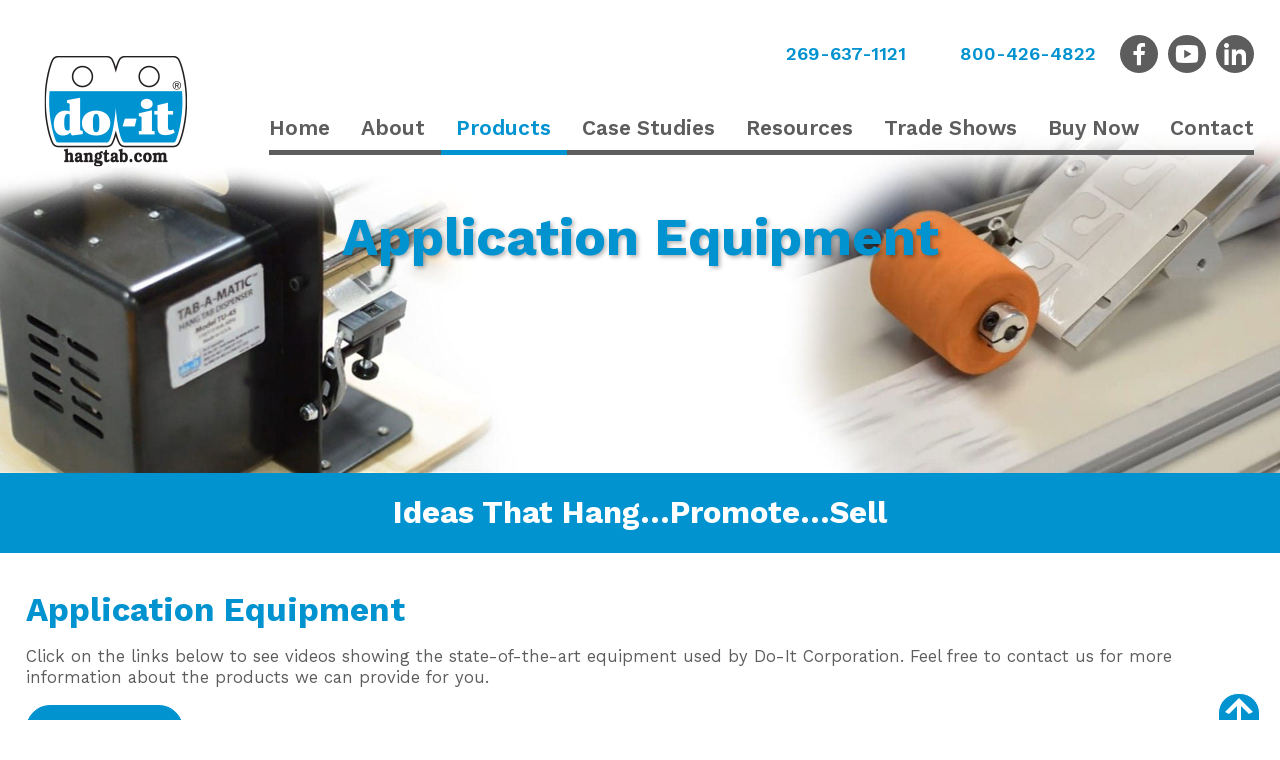

--- FILE ---
content_type: text/html; charset=UTF-8
request_url: https://www.do-it.com/products/application-equipment
body_size: 18929
content:
<!DOCTYPE html><html lang="en-US" class="no-js"><head>

<title>Equipment | Do-It Corporation</title><meta name='robots' content='max-image-preview:large' />
	<style>img:is([sizes="auto" i], [sizes^="auto," i]) { contain-intrinsic-size: 3000px 1500px }</style>
	<meta name="Content-Type" charset="utf-8">
<meta http-equiv="X-UA-Compatible" content="ID=EDGE">
<meta name="viewport" content="width=device-width, initial-scale=1.0">
<link rel="shortcut icon" href="https://www.do-it.com/wp-content/themes/bluefire/img/favicon.ico" type="image/x-icon">
<link rel="apple-touch-icon-precomposed" href="https://www.do-it.com/wp-content/themes/bluefire/img/apple-touch-icon-precomposed-min.png" type="image/x-icon">
<link rel="apple-touch-icon-precomposed" href="https://www.do-it.com/wp-content/themes/bluefire/img/apple-touch-icon-72x72-precomposed-min.png" type="image/x-icon">
<link rel="apple-touch-icon-precomposed" href="https://www.do-it.com/wp-content/themes/bluefire/img/apple-touch-icon-114x114-precomposed-min.png" type="image/x-icon">
<link rel="apple-touch-icon-precomposed" href="https://www.do-it.com/wp-content/themes/bluefire/img/apple-touch-icon-144x144-precomposed-min.png" type="image/x-icon">
<meta name="keywords" content="hang tab" />
<meta name="description" content="Do-It Corporation provides retail display solutions through hang tabs, display strips, package carry handles, and more." />
<meta property="og:type" content="website" />
<meta property="og:title" content="Application Equipment | Do-It Corporation" />
<meta property="og:description" content="Do-It Corporation provides retail display solutions through hang tabs, display strips, package carry handles, and more." />
<meta property="og:url" content="https://www.do-it.com/products/application-equipment" />
<meta property="og:site_name" content="Do-It Corporation" />
<meta name="twitter:card" content="summary_large_image" />
<meta name="twitter:title" content="Equipment | Do-It Corporation" />
<meta name="twitter:description" content="Do-It Corporation provides retail display solutions through hang tabs, display strips, package carry handles, and more." />

<!-- GLOBAL ADD: Google Tag Manager  on this DATE: September 30, 2024 -->
<!-- Google Tag Manager -->
<script>(function(w,d,s,l,i){w[l]=w[l]||[];w[l].push({'gtm.start':
new Date().getTime(),event:'gtm.js'});var f=d.getElementsByTagName(s)[0],
j=d.createElement(s),dl=l!='dataLayer'?'&l='+l:'';j.async=true;j.src=
'https://www.googletagmanager.com/gtm.js?id='+i+dl;f.parentNode.insertBefore(j,f);
})(window,document,'script','dataLayer','GTM-K37L6LQQ');</script>
<!-- End Google Tag Manager -->

<link rel='stylesheet' id='dashicons-css' href='https://www.do-it.com/wp-includes/css/dashicons.min.css' type='text/css' media='all' />
<link rel='stylesheet' id='bfm-theme-css' href='https://www.do-it.com/wp-content/themes/bluefire/dist/css/style.css' type='text/css' media='all' />
<link rel='stylesheet' id='bfm-print-css' href='https://www.do-it.com/wp-content/themes/bluefire/dist/css/print.css' type='text/css' media='print' />
<link rel='stylesheet' id='bfm-magnific-popup-css-css' href='https://www.do-it.com/wp-content/themes/bluefire/src/js/magnific-popup/magnific-popup.css' type='text/css' media='all' />
<script type="text/javascript" src="https://www.do-it.com/wp-includes/js/jquery/jquery.min.js" id="jquery-core-js"></script>
<link rel="canonical" href="https://www.do-it.com/products/application-equipment" />
<meta name="format-detection" content="telephone=no"></head><body data-rsssl=1 class="wp-singular page-template page-template-templates page-template-page-landing page-template-templatespage-landing-php page page-id-794 page-child parent-pageid-778 wp-theme-bluefire is-subpage browser-chrome">

<!-- GLOBAL ADD:  on this DATE: September 30, 2024 -->
<!-- Google Tag Manager (noscript) -->
<noscript><iframe src="https://www.googletagmanager.com/ns.html?id=GTM-K37L6LQQ"
height="0" width="0" style="display:none;visibility:hidden"></iframe></noscript>
<!-- End Google Tag Manager (noscript) -->

<section id="header1"><div class="inner"><div class="company-logo"><figure class="imagewrapper"><a href="/"><img loading="lazy" src="https://www.do-it.com/wp-content/uploads/logo-1.png" title="Do-It Corporation" alt="Do-It Corporation" width="180" height="116"></a></figure></div><div id="wysiwyg_widgets_widget-2" class="itembox widget widget_wysiwyg_widgets_widget"><!-- Widget by WYSIWYG Widgets v2.3.8 - https://wordpress.org/plugins/wysiwyg-widgets/ --><p><a href="tel:2696371121">269-637-1121</a> <a href="tel:8004264822">800-426-4822</a></p>
<!-- / WYSIWYG Widgets --></div><div class="social-wrapper round"><div class="itemwrapper"><div class="itembox"><a href="https://www.facebook.com/DoItCorporation" target="_blank"><div class="icon facebook"></div></a></div><div class="itembox"><a href="https://www.youtube.com/user/jhddoit1" target="_blank"><div class="icon youtube"></div></a></div><div class="itembox"><a href="https://www.linkedin.com/company/do-itcorporation/" target="_blank"><div class="icon linkedin"></div></a></div></div></div><div id="nav_menu-2" class="itembox widget widget_nav_menu"><div class="menu-main-menu-container"><ul id="menu-main-menu" class="menu"></li><li id="menu-item-766" class="menu-item depth1"><a href="https://www.do-it.com/"  >Home</a></li><li id="menu-item-768" class="menu-item depth1"><a href="https://www.do-it.com/about"  >About</a><ul class="sub-menu depth2"><li id="menu-item-770" class="menu-item depth2"><a href="https://www.do-it.com/about/who-we-are"  >Who We Are</a></li><li id="menu-item-774" class="menu-item depth2"><a href="https://www.do-it.com/about/hang-tab-test-center"  >Hang Tab Test Center</a></li><li id="menu-item-775" class="menu-item depth2"><a href="https://www.do-it.com/about/doitnews"  >Do-It News</a></li><li id="menu-item-777" class="menu-item depth2"><a href="https://www.do-it.com/about/careers"  >Careers</a></li><li id="menu-item-3894" class="menu-item depth2"><a href="https://www.do-it.com/about/do-it-worldwide"  >Do-It Worldwide</a></li></ul><li id="menu-item-779" class="menu-item current-menu-parent depth1"><a href="https://www.do-it.com/products"  >Products</a><ul class="sub-menu depth2"><li id="menu-item-781" class="menu-item depth2"><a href="https://www.do-it.com/products/hang-tabs"  >Hang Tabs</a></li><li id="menu-item-783" class="menu-item depth2"><a href="https://www.do-it.com/products/display-strips"  >Merchandising Display Strips</a></li><li id="menu-item-785" class="menu-item depth2"><a href="https://www.do-it.com/products/interior-security-box-tops"  >Interior, Security &#038; Box Tops</a></li><li id="menu-item-3379" class="menu-item depth2"><a href="https://www.do-it.com/products/bottle-neck-hang-tabs"  >Bottle Hang Tabs</a></li><li id="menu-item-3539" class="menu-item depth2"><a href="https://www.do-it.com/products/liquor-promotions"  >Liquor Promotions</a></li><li id="menu-item-787" class="menu-item depth2"><a href="https://www.do-it.com/products/custom-printed-hang-tabs"  >Custom &#038; Printed Hang Tabs</a></li><li id="menu-item-3545" class="menu-item depth2"><a href="https://www.do-it.com/xtr-paperboard"  >XTR Paperboard</a></li><li id="menu-item-789" class="menu-item depth2"><a href="https://www.do-it.com/products/carry-handles"  >Carry Handles</a></li><li id="menu-item-3553" class="menu-item depth2"><a href="https://www.do-it.com/products/durable-seals"  >Durable Seals</a></li><li id="menu-item-791" class="menu-item depth2"><a href="https://www.do-it.com/products/product-flags-wobblers"  >Shelf Flags, Wobblers, and On-Product IRCs</a></li><li id="menu-item-793" class="menu-item depth2"><a href="https://www.do-it.com/products/literature-holders"  >Literature Holders</a></li><li id="menu-item-797" class="menu-item depth2"><a href="https://www.do-it.com/products/large-format"  >Large Format</a></li><li id="menu-item-795" class="menu-item current-menu-item depth2"><a href="https://www.do-it.com/products/application-equipment"  >Application Equipment</a></li><li id="menu-item-799" class="menu-item depth2"><a href="https://www.do-it.com/products/request-for-quote"  >Request For Quote</a></li></ul><li id="menu-item-801" class="menu-item depth1"><a href="https://www.do-it.com/case-studies"  >Case Studies</a></li><li id="menu-item-803" class="menu-item depth1"><a href="https://www.do-it.com/resources"  >Resources</a><ul class="sub-menu depth2"><li id="menu-item-805" class="menu-item depth2"><a href="https://www.do-it.com/resources/recommended-reading"  >Recommended Reading</a></li><li id="menu-item-807" class="menu-item depth2"><a href="https://www.do-it.com/resources/literature"  >Literature</a></li><li id="menu-item-1048" class="menu-item depth2"><a href="https://www.do-it.com/gallery/photo-gallery"  >Photo Gallery</a></li><li id="menu-item-811" class="menu-item depth2"><a href="https://www.do-it.com/resources/videos"  >Videos</a></li><li id="menu-item-813" class="menu-item depth2"><a href="https://www.do-it.com/resources/doit-links"  >Do-It Links</a></li></ul><li id="menu-item-815" class="menu-item depth1"><a href="https://www.do-it.com/trade-shows"  >Trade Shows</a></li><li id="menu-item-3939" class="menu-item depth1"><a href="https://www.hangtabstore.com/"  >Buy Now</a></li><li id="menu-item-819" class="menu-item depth1"><a href="https://www.do-it.com/contact"  >Contact</a></ul></div></div></div></section><section id="header3"><div class="banner">        <script>
          var tempevents = {"ID":794,"post_author":"3","post_date":"2023-03-24 10:58:11","post_date_gmt":"2023-03-24 14:58:11","post_content":"Click on the links below to see videos showing the state-of-the-art equipment used by Do-It Corporation. Feel free to contact us for more information about the products we can provide for you.\r\n\r\n<a class=\"button more-link\" href=\"\/contact\">Contact Us<\/a>","post_title":"Application Equipment","post_excerpt":"","post_status":"publish","comment_status":"closed","ping_status":"closed","post_password":"","post_name":"equipment","to_ping":"","pinged":"","post_modified":"2023-10-09 14:08:57","post_modified_gmt":"2023-10-09 18:08:57","post_content_filtered":"","post_parent":778,"guid":"https:\/\/www.do-it.com\/products\/equipment","menu_order":32,"post_type":"page","post_mime_type":"","comment_count":"0","filter":"raw"};
          console.log(tempevents);
        </script>
      <div class="slideshow-banner-box banner short"
                  data-transition="fade"
                  data-overlayanimate="no"
                  data-slidetime="6000"
                  ><div class="itembox active starting"><div class="slidebox"><figure class="imagewrapper"><img loading="lazy" src="https://www.do-it.com/wp-content/uploads/Equipment-min-aspect-ratio-1920-710.jpg" title="Equipment" alt="Equipment" width="1920" height="710"></figure></div><div class="overlay animateoverlay-no"><div class="centerbox"><div class="titlewrap">Application Equipment</div></div></div></div></div></div></section><section id="header4"><div class="inner"><div id="wysiwyg_widgets_widget-3" class="itembox widget widget_wysiwyg_widgets_widget"><!-- Widget by WYSIWYG Widgets v2.3.8 - https://wordpress.org/plugins/wysiwyg-widgets/ --><p>Ideas That Hang&#8230;Promote&#8230;Sell</p>
<!-- / WYSIWYG Widgets --></div></div></section><div class="all-content-wrapper"><section id="content" class="outer landing-page"><div class="inner "><h1 style="text-align: left">Application Equipment</h1><div class="textwrap"><p>Click on the links below to see videos showing the state-of-the-art equipment used by Do-It Corporation. Feel free to contact us for more information about the products we can provide for you.</p>
<p><a class="button more-link" href="/contact">Contact Us</a></p>
</div></div></section>        <script>
          var tempevents = {"lpc_callout_image":false,"lpc_callout_title":"","lpc_callout_text_area":"","lpc_button_label":"","lpc_button_link":"","lpc_button_pdf":false};
          console.log(tempevents);
        </script>
      <section id="lpc_callouts"><div class="inner"><div class="itembox"><div class="paddbox"><div class="bottomwrap"></div></div></div></div></section><section id="lpcallouts"><div class="inner"><div class="full-width-wrapper flex-content"><div class="element lp-section two-cols "><p><a class="popup-youtube" href="https://www.youtube.com/watch?v=-7POqP0PoOY"><img loading="lazy" decoding="async" class="aligncenter wp-image-3484 size-full" src="https://www.do-it.com/wp-content/uploads/Norpak1000AltHangTabApplicator.png" alt="Norpak 100 Alt Hang Tab Applicator" width="1201" height="671" srcset="https://www.do-it.com/wp-content/uploads/Norpak1000AltHangTabApplicator.png 1201w, https://www.do-it.com/wp-content/uploads/Norpak1000AltHangTabApplicator-250x140.png 250w" sizes="auto, (max-width: 1201px) 100vw, 1201px" /></a></p>
<h2 style="text-align: center;">NORPAK 1000 ALT HANG TAB APPLICATOR</h2>
<p>Do-It Roll Form Hang Tabs are designed for high-speed automatic application. Depending on the shape and size of the product, application rates of up to 200 per minute can be achieved with the Norpak 1000 ALT Hang Tab Applicator.</p>
<ul>
<li>Larger unwind to handle rolls up to 15.5” (395mm) OD</li>
<li>Custom web tension (brake) unwind roller</li>
<li>Smooth web path to the peel plate (beak)</li>
<li>Omron servo motor</li>
<li>Touch screen control box</li>
<li>Adjustable conveyor speed up to 162’ (50M) per minute</li>
<li>Fully adjustable application head – including angle of peel plate (beak)</li>
<li>Leuze ultrasonic “self-teaching” sensors</li>
<li>High density foam roller to apply pressure to hang tab after placement on product</li>
</ul>
</div><div class="element lp-section two-cols "><p><a class="popup-youtube" href="https://www.youtube.com/watch?v=EusnFduRgXc"><img loading="lazy" decoding="async" class="aligncenter wp-image-3501 size-full" src="https://www.do-it.com/wp-content/uploads/Gen2-Carry-Handle-Application-System.png" alt="Gen2 Carry Handle Application System" width="1199" height="670" srcset="https://www.do-it.com/wp-content/uploads/Gen2-Carry-Handle-Application-System.png 1199w, https://www.do-it.com/wp-content/uploads/Gen2-Carry-Handle-Application-System-250x140.png 250w" sizes="auto, (max-width: 1199px) 100vw, 1199px" /></a></p>
<h2 style="text-align: center;">GEN2 CARRY HANDLE APPLICATION SYSTEM</h2>
<ul>
<li>Simple, consistent method of applying large volumes of Do-It Carry Handles</li>
<li>Accurately apply forty to sixty handles per minute in the exact location each time</li>
<li>Designed specifically for your product and Do-It Carry Handle</li>
<li>Small footprint – less that thirty square feet and less than a thousand pounds</li>
<li>Easy incorporation into existing production lines</li>
</ul>
</div><div class="element lp-section two-cols "><p><a class="popup-youtube" href="https://www.youtube.com/watch?v=Z0oah8W1-SA"><img loading="lazy" decoding="async" class="aligncenter wp-image-3499 size-full" src="https://www.do-it.com/wp-content/uploads/TAB-A-MATIC.png" alt="" width="1198" height="669" /></a></p>
<h2 style="text-align: center;">TAB-A-MATIC</h2>
<p>Do-It’s TAB-A-MATIC and roll form hang tabs can be the right choice for your manufacturing environment. Just remove a hang tab and the TAB-A- MATIC dispenser automatically peels and advances the next hang tab. Higher rates can be achieved with hand application– around 12 hang tabs per minute.</p>
</div><div class="element lp-section two-cols "><p><a class="popup-youtube" href="https://www.youtube.com/watch?v=ylpEsNWBDIY"><img loading="lazy" decoding="async" class="aligncenter wp-image-3500 size-full" src="https://www.do-it.com/wp-content/uploads/DO-IT-CARRY-HANDLE-DISPENSER.png" alt="" width="1199" height="553" /></a></p>
<h2 style="text-align: center;">DO-IT CARRY HANDLE DISPENSER</h2>
<p>Dispenses carry handles to make quick retrieval of handles hassle-free and time efficient. Simply remove a carry handle and the dispenser automatically advances to the next. Do-It’s Carry Handle Dispenser dispenses hundreds of handles before ever needing to be replaced, making it the perfect piece of equipment for anyone looking to utilize a large pool of Carry Handles.</p>
<ul>
<li>Speeds up low-volume carry handle application processes</li>
<li>Stores hundreds of Carry Handles for convenient use</li>
<li>Handles separate with minimal force from user, enabling prolonged use without exhaustion</li>
</ul>
</div></div></div></section></div><section id="footer1"><div class="inner"><div id="wysiwyg_widgets_widget-4" class="itembox widget widget_wysiwyg_widgets_widget"><!-- Widget by WYSIWYG Widgets v2.3.8 - https://wordpress.org/plugins/wysiwyg-widgets/ --><ul>
<li>For More Information</li>
<li><a class="button more-link" href="/contact">Contact Us</a></li>
</ul>
<!-- / WYSIWYG Widgets --></div></div></section><section id="footer2"><div class="inner"><div id="blockgroup1" class="blockgroup"><div id="wysiwyg_widgets_widget-5" class="itembox widget widget_wysiwyg_widgets_widget"><!-- Widget by WYSIWYG Widgets v2.3.8 - https://wordpress.org/plugins/wysiwyg-widgets/ --><p><img class="alignnone wp-image-4652 size-full" style="margin: 0 20px;" src="https://www.do-it.com/wp-content/uploads/Since-1973.png" alt="Since 1973" width="161" height="137" /><a href="/"><img class="alignnone wp-image-3525 size-full" src="https://www.do-it.com/wp-content/uploads/logo-1.png" alt="Do-It Corporation" width="180" height="116" /></a></p>
<!-- / WYSIWYG Widgets --></div><div id="wysiwyg_widgets_widget-6" class="itembox widget widget_wysiwyg_widgets_widget"><!-- Widget by WYSIWYG Widgets v2.3.8 - https://wordpress.org/plugins/wysiwyg-widgets/ --><p><a href="https://goo.gl/maps/kFLXgjhvve2x6v9LA" target="_blank" rel="noopener">1201 Blue Star Highway<br />
P.O. Box 592<br />
South Haven, MI 49090</a></p>
<p><a href="tel:2696371121">269-637-1121</a>  <a href="tel:8004264822">800-426-4822</a></p>
<!-- / WYSIWYG Widgets --></div><div class="social-wrapper round"><div class="itemwrapper"><div class="itembox"><a href="https://www.facebook.com/DoItCorporation" target="_blank"><div class="icon facebook"></div></a></div><div class="itembox"><a href="https://www.youtube.com/user/jhddoit1" target="_blank"><div class="icon youtube"></div></a></div><div class="itembox"><a href="https://www.linkedin.com/company/do-itcorporation/" target="_blank"><div class="icon linkedin"></div></a></div></div></div></div></div></section><footer id="bfm-credits" class="clearfix outer"><div class="inner"><div class="credits copyright">&copy;2025 Do-It Corporation All Rights Reserved.</div><div class="credits webdesign"><a href="https://www.bluefiremediagroup.com" target="_blank" title="Click here to visit the Blue Fire Media Web Designers website.">Web Design</a> by Blue Fire Media</div><div class="credits sitemap"><a href="/sitemap" title="Click here to view the Sitemap page of this website.">Sitemap</a> | <a href="/wp-admin" title="Click here to login to this website.">Login</a></div></div></footer><div class="js-back-to-top icon-arrow-up2"></div><script type="speculationrules">
{"prefetch":[{"source":"document","where":{"and":[{"href_matches":"\/*"},{"not":{"href_matches":["\/wp-*.php","\/wp-admin\/*","\/wp-content\/uploads\/*","\/wp-content\/*","\/wp-content\/plugins\/*","\/wp-content\/themes\/bluefire\/*","\/*\\?(.+)"]}},{"not":{"selector_matches":"a[rel~=\"nofollow\"]"}},{"not":{"selector_matches":".no-prefetch, .no-prefetch a"}}]},"eagerness":"conservative"}]}
</script>
<script type="text/javascript" src="https://www.do-it.com/wp-content/themes/bluefire/dist/js/site.min.js" id="bfm-scripts-js"></script>
<script type="text/javascript" src="https://www.do-it.com/wp-content/themes/bluefire/src/js/magnific-popup/magnific.popup.min.js" id="bfm-magnific-popup-js-js"></script>
</body></html>


--- FILE ---
content_type: text/css
request_url: https://www.do-it.com/wp-content/themes/bluefire/dist/css/style.css
body_size: 367937
content:
@import url(https://fonts.googleapis.com/css2?family=Work+Sans:wght@300;400;500;600;700&display=swap);a,abbr,acronym,address,applet,article,aside,audio,b,big,blockquote,body,canvas,caption,center,cite,code,dd,del,details,dfn,div,dl,dt,em,embed,fieldset,figcaption,figure,footer,form,h1,h2,h3,h4,h5,h6,header,hgroup,html,i,iframe,img,ins,kbd,label,legend,li,mark,menu,nav,object,ol,output,p,pre,q,ruby,s,samp,section,small,span,strike,strong,sub,summary,sup,table,tbody,td,tfoot,th,thead,time,tr,tt,u,ul,var,video{margin:0;padding:0;border:0;font-size:100%;vertical-align:baseline}article,aside,details,figcaption,figure,footer,header,hgroup,menu,nav,section{display:block}body{line-height:1}ol,ul{list-style:none}blockquote,q{quotes:none}blockquote:after,blockquote:before,q:after,q:before{content:'';content:none}table{border-collapse:collapse;border-spacing:0}html{overflow-x:hidden;overflow-y:scroll}html a:focus{outline:0}a,a:active,a:hover{outline:0;text-decoration:none;cursor:pointer}ol{list-style-type:decimal;padding-left:40px;margin:1em 0}ul{list-style-type:disc;padding-left:40px;margin:1em 0}li{line-height:1.3em}figure{padding:0;line-height:0}.screen-reader-response{display:none!important}.search-form-widget{position:absolute;margin:0;top:0;right:0;max-width:200px}.search-results{margin:0 0 30px}.search-result{margin:30px 0 0 0;padding:0 0 30px;border-bottom:1px solid #e2e2e2}.search-result img{display:none}.search-result span.standout{background:#000;color:#fff;display:inline-block;padding:2px 15px;border-radius:5px}.widget_nav_menu{width:100%;z-index:600;margin-top:31px}.widget_nav_menu > div{position:relative;z-index:600;width:100%;line-height:0;display:-webkit-box;display:-ms-flexbox;display:flex;-webkit-box-pack:end;-ms-flex-pack:end;justify-content:flex-end}.widget_nav_menu .menu{display:inline-block;list-style:none;padding:0;-webkit-margin-before:0;-webkit-margin-after:0;-webkit-padding-start:0;margin:0}.widget_nav_menu .menu .menu-item{margin:0;padding:0;line-height:0;display:inline-block;line-height:1em}.widget_nav_menu .menu .menu-item a{display:block;white-space:nowrap;-webkit-transition:all .3s;transition:all .3s}.widget_nav_menu .menu .menu-item .sub-menu{position:relative;display:none;min-width:200px;margin:0;-webkit-margin-before:0;-webkit-margin-after:0;-webkit-padding-start:0;-webkit-transition:all .3s;transition:all .3s;padding-left:0}.widget_nav_menu .menu .menu-item:hover .sub-menu{display:block;position:absolute;bottom:0;-webkit-transform:translateY(100%);transform:translateY(100%);padding-left:0}.widget_nav_menu .menu .menu-item .sub-menu .menu-item{display:block;position:relative}.widget_nav_menu .menu .menu-item .sub-menu:nth-of-type(2){-webkit-transform:translateY(100%) translateX(100%);transform:translateY(100%) translateX(100%)}.widget_nav_menu .menu > .menu-item > a{color:#5d5d5d;background:0 0;font-size:21px;padding:10px 15.5px 12px;border-bottom:5px solid #5d5d5d;font-weight:600;text-transform:capitalize;line-height:1em}.widget_nav_menu .menu > .menu-item > a:hover{color:#0093d0;border-color:#0093d0;background:0 0}.widget_nav_menu .menu > .menu-item.current-menu-item > a{color:#0093d0;border-color:#0093d0;background:0 0}.widget_nav_menu .menu > .menu-item.current-menu-parent > a{color:#0093d0;border-color:#0093d0;background:0 0}.widget_nav_menu .menu > .menu-item:nth-child(1) > a{padding-left:0}.widget_nav_menu .menu > .menu-item:nth-last-child(1) > a{padding-right:0}.widget_nav_menu .menu .sub-menu > .menu-item > a{color:#fff;background:#0093d0;font-size:16px;font-weight:400;text-transform:none;padding:10px 12px 10px;line-height:1em}.widget_nav_menu .menu .sub-menu > .menu-item > a:hover{color:#fff;background:#5d5d5d}.widget_nav_menu .menu .sub-menu > .menu-item.current-menu-item > a{color:#fff;background:#5d5d5d}.nav-mobile{display:none;cursor:pointer;position:absolute;top:0;right:0;height:56px;width:56px;font-size:25px;margin-right:0;z-index:2000}.nav-mobile .menuicon{width:100%;height:100%;display:-webkit-box;display:-ms-flexbox;display:flex;-webkit-box-pack:center;-ms-flex-pack:center;justify-content:center;-webkit-box-align:center;-ms-flex-align:center;align-items:center;font-family:"dashicons"}.nav-mobile .menuicon:before{content:"\f349";color:#5d5d5d}.nav-mobile.nav-mobile-open .menuicon:before{color:#0093d0}.widget_nav_menu .menu .menu-item .sub-menu .sub-menu{display:none}.widget_nav_menu_top_row{width:100%;display:-webkit-box;display:-ms-flexbox;display:flex;-ms-flex-pack:distribute;justify-content:space-around;-webkit-box-align:center;-ms-flex-align:center;align-items:center;-ms-flex-wrap:wrap;flex-wrap:wrap}.widget_nav_menu_top_row .centerbox{display:inline-block}.widget_nav_menu_top_row .menu{display:inline-block;list-style:none;padding:0;-webkit-margin-before:0;-webkit-margin-after:0;-webkit-padding-start:0;margin:0}.widget_nav_menu_top_row .menu .menu-item{margin:0;padding:0;line-height:0;display:inline-block;line-height:1em}.widget_nav_menu_top_row .menu .menu-item a{color:#5d5d5d;background:0 0;font-size:16px;padding:10px 5px;font-weight:700;text-transform:uppercase;line-height:1em;display:block}.widget_nav_menu_top_row .menu .menu-item a:hover{color:#0093d0}.widget_nav_menu_top_row .menu .menu-item.current-menu-item a{color:#0093d0}.widget_nav_menu_top_row .menu .menu-item.current-menu-parent a{color:#0093d0}.widget_nav_sub_menu_part{display:inline-block}.widget_nav_sub_menu_part h2{color:#5d5d5d;font-size:calc(12pt + .3vw);text-transform:uppercase}.widget_nav_sub_menu_part .menu{padding:0;margin:0}.widget_nav_sub_menu_part .menu .menu-item{list-style:none}.widget_nav_sub_menu_part .menu .menu-item a{color:#0093d0;-webkit-transition:all .3s;transition:all .3s}.widget_nav_sub_menu_part .menu .menu-item a:hover{color:#5d5d5d}@media only screen and (max-width:1250px){.widget_nav_menu{width:100%}.widget_nav_menu > div{height:56px;padding:0 0;margin-top:0}.widget_nav_menu .menu{display:none}.widget_nav_menu .menu.nav-active{display:block;position:absolute;bottom:0;right:0;-webkit-transform:translateY(100%);transform:translateY(100%)}.widget_nav_menu .menu.nav-active .menu-item{display:block;margin-top:-1px}.widget_nav_menu .menu.nav-active .menu-item .sub-menu{display:block;position:relative;-webkit-transform:translateY(0);transform:translateY(0)}.widget_nav_menu .menu.nav-active > .menu-item > a{color:#e2e2e2;background:#2b353b;border:none;font-size:18px;font-weight:400;text-transform:none;padding:8px 12px 8px;line-height:1em}.widget_nav_menu .menu.nav-active > .menu-item.current-page-ancestor > a{color:#e2e2e2;background:#2b353b}.widget_nav_menu .menu.nav-active > .menu-item > a:hover{color:#fff;background:#1e86bf}.widget_nav_menu .menu.nav-active > .menu-item.current-menu-item > a{color:#fff;background:#1e86bf}.widget_nav_menu .menu > .menu-item:nth-child(1) > a{padding:8px 12px 8px}.widget_nav_menu .menu > .menu-item:nth-last-child(1) > a{padding:8px 12px 8px}.widget_nav_menu .menu.nav-active .sub-menu > .menu-item > a{color:#e2e2e2;background:#2b353b;font-size:18px;font-weight:400;text-transform:none;padding:8px 34px 8px 34px;line-height:1em}.widget_nav_menu .menu.nav-active .sub-menu > .menu-item > a:hover{color:#fff;background:#1e86bf}.widget_nav_menu .menu.nav-active .sub-menu > .menu-item.current-menu-item > a{color:#fff;background:#1e86bf}.widget_nav_menu .menu.nav-active .sub-menu .sub-menu .menu-item > a{padding:8px 34px 8px 56px}.nav-mobile{display:block;width:56px;height:56px;padding:0}.nav-mobile .menuicon:before{position:relative;left:0}.nav{width:100%;height:56px;margin-left:0}}.slideshow-banner-box{position:relative;background:#fff}.slideshow-banner-box.slideshow .itembox:nth-child(1){position:relative}.slideshow-banner-box.slideshow .itembox{position:absolute;top:0;left:0;z-index:1;opacity:0;-webkit-transition:all 1s;transition:all 1s}.slideshow-banner-box.slideshow .itembox.inactive{opacity:0;z-index:2}.slideshow-banner-box.slideshow .itembox.active{opacity:1;z-index:3}.slideshow-banner-box .slidebox{line-height:0}.slideshow-banner-box .overlay{position:absolute;top:0;left:0;width:100%;height:100%;display:-webkit-box;display:-ms-flexbox;display:flex;-ms-flex-pack:distribute;justify-content:space-around;-webkit-box-align:center;-ms-flex-align:center;align-items:center;overflow:hidden}.slideshow-banner-box .centerbox{display:inline-block;padding:20px;-webkit-box-sizing:border-box;box-sizing:border-box;text-align:center}.slideshow-banner-box .titlewrap{color:#0093d0;font-size:calc(16pt + .75vw);font-weight:700;line-height:1.2em;text-shadow:2px 2px 4px rgba(0,0,0,.3)}.slideshow-banner-box .subtitlewrap{color:#0093d0;font-size:calc(12pt + .1vw);margin:6px 0 0 0;line-height:1.5em;margin-top:10px}.slideshow-banner-box .buttonwrap{margin:22px 0 0 0;z-index:10}.slideshow-banner-box .buttonwrap a{padding:22px 32px}.slideshow-banner-box .overlay.nothingtoshow{display:none}#header3 .banner.short .overlay{-ms-flex-pack:distribute;justify-content:space-around}.slideshow-banner-box .titlewrap{font-size:calc(16pt + 2.5vw)}.slideshow-banner-box .itembox.active.starting .overlay.animateoverlay-no .centerbox{opacity:1}.slideshow-banner-box .itembox.active.starting .overlay.animateoverlay-yes .centerbox{opacity:0;-webkit-transform:translateY(100vh);transform:translateY(100vh)}.slideshow-banner-box .itembox .overlay.animateoverlay-yes .centerbox{opacity:0;-webkit-transform:translateY(100vh);transform:translateY(100vh)}.slideshow-banner-box .itembox.active .overlay.animateoverlay-yes .centerbox{-webkit-transition-delay:.5s;transition-delay:.5s;-webkit-transition:all 1s;transition:all 1s;-webkit-transform:translateY(0);transform:translateY(0);opacity:1}.slideshow-banner-box .itembox.inactive .overlay.animateoverlay-yes .centerbox{-webkit-transform:translateY(0);transform:translateY(0);opacity:0}@media only screen and (min-width:1921px){.slideshow-banner-box .titlewrap{font-size:80pt}}.social-wrapper .itemwrapper{display:-webkit-box;display:-ms-flexbox;display:flex;-webkit-box-pack:start;-ms-flex-pack:start;justify-content:flex-start;-webkit-box-align:center;-ms-flex-align:center;align-items:center;-ms-flex-wrap:wrap;flex-wrap:wrap}.social-wrapper .itembox{display:inline-block;margin:3px 10px 3px 0}.social-wrapper .itembox:nth-last-child(1){margin-right:0}.social-wrapper .itembox a{background:#5d5d5d;color:#fff;text-decoration:none;display:-webkit-box;display:-ms-flexbox;display:flex;-ms-flex-pack:distribute;justify-content:space-around;-webkit-box-align:center;-ms-flex-align:center;align-items:center;-webkit-transition:all .3s;transition:all .3s}.social-wrapper .itembox a:hover{background-color:#0093d0;color:#fff}.social-wrapper .icon{line-height:0;height:38px;width:38px;display:-webkit-box;display:-ms-flexbox;display:flex;-ms-flex-pack:distribute;justify-content:space-around;-webkit-box-align:center;-ms-flex-align:center;align-items:center}.social-wrapper .icon:after{font-family:"dashicons";font-size:calc(40px * .7)}.social-wrapper.round .itembox a{border-radius:50%}.social-wrapper.square-rounded-corners .itembox a{border-radius:5px}.social-wrapper.no-background .itembox a{background-color:transparent}.social-wrapper .icon.share:after{content:"\f237"}.social-wrapper .icon.rss:after{content:"\f303"}.social-wrapper .icon.email:after{content:"\f466"}.social-wrapper .icon.networking:after{content:"\f325"}.social-wrapper .icon.amazon:after{content:"\f162"}.social-wrapper .icon.facebook:after{content:"\f305"}.social-wrapper .icon.google:after{content:"\f18b"}.social-wrapper .icon.instagram:after{content:"\f12d"}.social-wrapper .icon.linkedin:after{content:"\f18d"}.social-wrapper .icon.pinterest:after{content:"\f192"}.social-wrapper .icon.podio:after{content:"\f19c"}.social-wrapper .icon.reddit:after{content:"\f195"}.social-wrapper .icon.spotify:after{content:"\f196"}.social-wrapper .icon.twitch:after{content:"\f199"}.social-wrapper .icon.twitter:after{content:"\f301"}.social-wrapper .icon.whatsapp:after{content:"\f19a"}.social-wrapper .icon.youtube:after{content:"\f19b"}#lpc_callouts .inner{display:-webkit-box;display:-ms-flexbox;display:flex;-webkit-box-pack:start;-ms-flex-pack:start;justify-content:flex-start;-webkit-box-align:start;-ms-flex-align:start;align-items:flex-start;-ms-flex-wrap:wrap;flex-wrap:wrap;padding-top:0}#lpc_callouts .itembox{width:33.3%;margin-bottom:50px;display:-webkit-box;display:-ms-flexbox;display:flex;-ms-flex-pack:distribute;justify-content:space-around;-webkit-box-align:start;-ms-flex-align:start;align-items:flex-start;-ms-flex-wrap:wrap;flex-wrap:wrap}#lpc_callouts .itembox .paddbox{width:329px}#lpc_callouts .titlewrap{color:#5d5d5d;text-align:center;font-weight:600;font-size:1.7em;line-height:1.2em;margin:20px 0}#lpc_callouts .textwrap{font-weight:500;margin:20px 0 20px}#lpc_callouts .buttonwrap{text-align:center}#lpc_circle_callouts .inner{display:-webkit-box;display:-ms-flexbox;display:flex;-webkit-box-pack:start;-ms-flex-pack:start;justify-content:flex-start;-webkit-box-align:center;-ms-flex-align:center;align-items:center;-ms-flex-wrap:wrap;flex-wrap:wrap}#lpc_circle_callouts .itembox{padding:0 20px 20px;width:33.3%;display:-webkit-box;display:-ms-flexbox;display:flex;-ms-flex-pack:distribute;justify-content:space-around;-webkit-box-align:center;-ms-flex-align:center;align-items:center;-ms-flex-wrap:wrap;flex-wrap:wrap;-webkit-box-sizing:border-box;box-sizing:border-box}#lpc_circle_callouts .centerbox{width:250px;height:250px;background:#dfdfdf;color:#0093d0;font-size:22pt;font-weight:700;display:-webkit-box;display:-ms-flexbox;display:flex;-ms-flex-pack:distribute;justify-content:space-around;-webkit-box-align:center;-ms-flex-align:center;align-items:center;border-radius:50%;padding:10px;-webkit-box-sizing:border-box;box-sizing:border-box;-webkit-transition:all .5s;transition:all .5s}#lpc_circle_callouts a:hover .centerbox{background-color:#5d5d5d;color:#fff;-webkit-box-shadow:4px 4px 6px rgba(0,0,0,.8);box-shadow:4px 4px 6px rgba(0,0,0,.8)}#lpc_circle_callouts .titlewrap{text-align:center;line-height:1.2em}#lpcallouts .full-width-wrapper{display:-webkit-box;display:-ms-flexbox;display:flex;-webkit-box-pack:start;-ms-flex-pack:start;justify-content:flex-start;-webkit-box-align:start;-ms-flex-align:start;align-items:flex-start;-ms-flex-wrap:wrap;flex-wrap:wrap}#lpcallouts .inner{padding-top:0;padding-bottom:0}#lpcallouts .lp-section div.wp-caption{width:100%!important}#lpcallouts .element.lp-section p:nth-of-type(1){margin-top:0}#lpcallouts .element.one-cols{width:100%;margin-bottom:4%}#lpcallouts .element.two-cols{width:48%;margin-right:4%;margin-bottom:4%;display:block;float:left}#lpcallouts .element.two-cols:nth-child(2n+2){margin-right:0}#lpcallouts .element.two-cols:nth-child(2n+3){clear:both}#lpcallouts .element.three-cols{width:31.33%;margin-right:3%;margin-bottom:3%;display:block;float:left}#lpcallouts .element.three-cols:nth-child(3n+3){margin-right:0}#lpcallouts .element.three-cols:nth-child(3n+4){clear:both}#lpcallouts .element.four-cols{width:22.75%;margin-right:3%;margin-bottom:3%;display:block;float:left}#lpcallouts .element.four-cols:nth-child(4n+4){margin-right:0}#lpcallouts .element.four-cols:nth-child(4n+5){clear:both}#lpcallouts .element.five-cols{width:18.4%;margin-right:2%;margin-bottom:2%;display:block;float:left}#lpcallouts .element.five-cols:nth-child(5n+5){margin-right:0}#lpcallouts .element.five-cols:nth-child(5n+6){clear:both}#lpcallouts .element.six-cols{width:15%;margin-right:2%;margin-bottom:2%;display:block;float:left}#lpcallouts .element.six-cols:nth-child(6n+6){margin-right:0}#lpcallouts .element.six-cols:nth-child(6n+7){clear:both}#lpbottom{width:100%;display:block;margin-top:-2%}#lpbottom .inner{padding-top:0;padding-bottom:0}@media only screen and (max-width:1200px){#lpcallouts .element.six-cols:nth-child(6n+6){margin-right:2%}#lpcallouts .element.six-cols:nth-child(6n+7){clear:none}#lpcallouts .element.six-cols{width:18.4%;margin-right:2%;margin-bottom:2%}#lpcallouts .element.six-cols:nth-child(5n+5){margin-right:0}#lpcallouts .element.six-cols:nth-child(5n+6){clear:both}}@media only screen and (max-width:1024px){#lpcallouts .element.three-cols:nth-child(3n+3){margin-right:4%}#lpcallouts .element.three-cols:nth-child(3n+4){clear:none}#lpcallouts .element.three-cols{width:48%;margin-right:4%;margin-bottom:4%}#lpcallouts .element.three-cols:nth-child(2n+2){margin-right:0}#lpcallouts .element.three-cols:nth-child(2n+3){clear:both}#lpcallouts .element.four-cols:nth-child(4n+4){margin-right:3%}#lpcallouts .element.four-cols:nth-child(4n+5){clear:none}#lpcallouts .element.four-cols{width:31.33%;margin-right:3%;margin-bottom:3%}#lpcallouts .element.four-cols:nth-child(3n+3){margin-right:0}#lpcallouts .element.four-cols:nth-child(3n+4){clear:both}#lpcallouts .element.five-cols:nth-child(5n+5){margin-right:3%}#lpcallouts .element.five-cols:nth-child(5n+6){clear:none}#lpcallouts .element.five-cols{width:22.75%;margin-right:3%;margin-bottom:3%}#lpcallouts .element.five-cols:nth-child(4n+4){margin-right:0}#lpcallouts .element.five-cols:nth-child(4n+5){clear:both}#lpcallouts .element.six-cols:nth-child(6n+6){margin-right:3%}#lpcallouts .element.six-cols:nth-child(5n+5){margin-right:3%}#lpcallouts .element.six-cols:nth-child(5n+6){clear:none}#lpcallouts .element.six-cols{width:22.75%;margin-right:3%;margin-bottom:3%}#lpcallouts .element.six-cols:nth-child(4n+4){margin-right:0}#lpcallouts .element.six-cols:nth-child(4n+5){clear:both}}@media only screen and (max-width:900px){#lpc_circle_callouts .itembox{width:50%}}@media only screen and (max-width:850px){#lpcallouts .element.five-cols:nth-child(4n+4){margin-right:3%}#lpcallouts .element.five-cols:nth-child(4n+5){clear:none}#lpcallouts .element.five-cols{width:31.33%;margin-right:3%;margin-bottom:3%}#lpcallouts .element.five-cols:nth-child(3n+3){margin-right:0}#lpcallouts .element.five-cols:nth-child(3n+4){clear:both}#lpcallouts .element.six-cols:nth-child(4n+4){margin-right:3%}#lpcallouts .element.six-cols:nth-child(4n+5){clear:none}#lpcallouts .element.six-cols{width:31.33%;margin-right:3%;margin-bottom:3%}#lpcallouts .element.six-cols:nth-child(3n+3){margin-right:0}#lpcallouts .element.six-cols:nth-child(3n+4){clear:both}}@media only screen and (max-width:768px){#lpcallouts .element.four-cols:nth-child(3n+3){margin-right:4%}#lpcallouts .element.four-cols:nth-child(3n+4){clear:none}#lpcallouts .element.four-cols{width:48%;margin-right:4%;margin-bottom:4%}#lpcallouts .element.four-cols:nth-child(2n+2){margin-right:0}#lpcallouts .element.four-cols:nth-child(2n+3){clear:both}}@media only screen and (max-width:640px){#lpcallouts .element.two-cols{width:100%;margin-right:0;margin-bottom:35px;clear:both}#lpcallouts .element.three-cols{width:100%;margin-right:0;margin-bottom:35px;clear:both}#lpcallouts .element.five-cols:nth-child(5n+5){margin-right:4%}#lpcallouts .element.five-cols:nth-child(3n+3){margin-right:4%}#lpcallouts .element.five-cols:nth-child(3n+4){clear:none}#lpcallouts .element.five-cols{width:48%;margin-right:4%;margin-bottom:4%}#lpcallouts .element.five-cols:nth-child(2n+2){margin-right:0}#lpcallouts .element.five-cols:nth-child(2n+3){clear:both}#lpcallouts .element.six-cols:nth-child(5n+5){margin-right:4%}#lpcallouts .element.six-cols:nth-child(3n+3){margin-right:4%}#lpcallouts .element.six-cols:nth-child(3n+4){clear:none}#lpcallouts .element.six-cols{width:48%;margin-right:4%;margin-bottom:4%}#lpcallouts .element.six-cols:nth-child(2n+2){margin-right:0}#lpcallouts .element.six-cols:nth-child(2n+3){clear:both}}@media only screen and (max-width:600px){#lpc_circle_callouts .itembox{width:100%}}@media only screen and (max-width:400px){#lpcallouts .element.four-cols{width:100%;margin-right:0;margin-bottom:35px;clear:both}#lpcallouts .element.five-cols{width:100%;margin-right:0;margin-bottom:35px;clear:both}#lpcallouts .element.six-cols{width:100%;margin-right:0;margin-bottom:35px;clear:both}}.single-ct-employment .backbuttonwrap{font-weight:900;letter-spacing:.3px;margin:20px 0 0 0;padding-bottom:22px}.allemployment-page .splitwrap{display:-webkit-box;display:-ms-flexbox;display:flex;-webkit-box-pack:justify;-ms-flex-pack:justify;justify-content:space-between;-webkit-box-align:start;-ms-flex-align:start;align-items:flex-start;-ms-flex-wrap:wrap;flex-wrap:wrap}.allemployment-page .splitwrap .leftside{width:48%;display:inline-block}.allemployment-page .splitwrap .rightside{width:48%;display:inline-block}#allpositions{background-color:#fff}.teaser-page .nth-rule-wrapper{width:100%}.teaser-page .post-teaser.columns-one.bfm-employment-page-teaser{width:calc(100% - 2px)}.teaser-page .bfm-employment-page-teaser{width:100%;border:1px solid #5d5d5d;-webkit-box-sizing:border-box;box-sizing:border-box;display:-webkit-box;display:-ms-flexbox;display:flex;-webkit-box-pack:start;-ms-flex-pack:start;justify-content:flex-start;-ms-flex-line-pack:start;align-content:flex-start;-webkit-box-align:center;-ms-flex-align:center;align-items:center}.teaser-page .post-teaser.bfm-employment-page-teaser{margin-bottom:0}.teaser-page .bfm-employment-page-teaser .col-one{width:350px;padding:10px;-webkit-box-sizing:border-box;box-sizing:border-box;display:inline-block;border:0}.teaser-page .bfm-employment-page-teaser .col-one > div{line-height:1.2em}.teaser-page .bfm-employment-page-teaser .col-two{width:calc(100% - 350px);padding:10px;-webkit-box-sizing:border-box;box-sizing:border-box;display:inline-block;border:0}.teaser-page .bfm-employment-page-teaser label{font-weight:700}.teaser-page .bfm-employment-page-teaser label:after{content:':';margin-right:10px}.teaser-page .bfm-employment-page-teaser .position-title{color:#0093d0;font-style:normal;font-size:calc(14pt + .28vw);font-weight:700;margin-bottom:20px}.teaser-page .bfm-employment-page-teaser .col-one .teaser-location{color:#5d5d5d}.teaser-page .bfm-employment-page-teaser .col-two .teaser-description{color:#5d5d5d}.teaser-page .bfm-employment-page-teaser.header-row{background:#fff;border-color:#5d5d5d;color:#fff;font-size:1.1em;font-weight:600}.teaser-page .bfm-employment-page-teaser:nth-child(odd){background:#fff}.teaser-page .bfm-employment-page-teaser:nth-child(even){background:#fff}.teaser-page .bfm-employment-page-teaser .teaser-button a.button.more-link{background-color:#0093d0;border-color:#0093d0;color:#fff;font-weight:700}.teaser-page .bfm-employment-page-teaser .teaser-button a.button.more-link:hover{background-color:#5d5d5d;border-color:#5d5d5d;color:#fff}.employment-page .inline p{margin:2px 0}.employment-page .formtitle{margin-top:20px}.page-template-bfm_teaser_page .nth-rule-wrapper .post-teaser.bfm-employment-page-teaser{width:100%;-webkit-box-sizing:border-box;box-sizing:border-box}.teaser-page .post-teaser.bfm-employment-page-teaser.header-row{background:#5d5d5d;border-color:#5d5d5d;margin-bottom:0;-webkit-box-sizing:border-box;box-sizing:border-box;max-width:100%;overflow:hidden}.teaser-page .bfm-employment-page-teaser.header-row .col-one{background:#5d5d5d;border-color:#5d5d5d;color:#fff;font-size:1.1em;font-weight:900;border:0;width:350px;padding:10px;-webkit-box-sizing:border-box;box-sizing:border-box}.teaser-page .bfm-employment-page-teaser.header-row .col-two{background:#5d5d5d;border-color:#5d5d5d;color:#fff;font-size:1.1em;font-weight:900;border:0;width:calc(100% - 350px);padding:10px;-webkit-box-sizing:border-box;box-sizing:border-box}.teaser-page .bfm-employment-page-teaser .col-two{border-left:1px dashed #5d5d5d}.teaser-page .bfm-employment-page-teaser .teaser-button{text-align:left}@media only screen and (max-width:1100px){.teaser-page .bfm-employment-page-teaser.header-row .col-one,.teaser-page .bfm-employment-page-teaser.header-row .col-two{display:inline-block;-webkit-box-sizing:border-box;box-sizing:border-box;border:0;text-align:left}}@media only screen and (max-width:900px){.allemployment-page .splitwrap .leftside{width:100%}.allemployment-page .splitwrap .rightside{width:100%}}@media only screen and (max-width:700px){.bfm-employment-page-teaser{-ms-flex-wrap:wrap;flex-wrap:wrap}.teaser-page .bfm-employment-page-teaser .position-title{font-size:calc(14pt + 1vw);margin-top:10px}.teaser-page .bfm-employment-page-teaser.header-row .col-two{display:none}.teaser-page .bfm-employment-page-teaser .col-one{width:100%;padding-bottom:20px;margin-bottom:10px;border-bottom:1px dashed #e2e2e2}.teaser-page .bfm-employment-page-teaser.header-row .col-one{margin-bottom:0}.teaser-page .bfm-employment-page-teaser .col-two{width:100%;border-left:0;padding-top:0}.bfm-employment-page-teaser .col-one{width:100%;-webkit-box-sizing:border-box;box-sizing:border-box;padding:10px;display:inline-block;border-bottom:1px dashed #e2e2e2}.bfm-employment-page-teaser .col-two{width:100%;-webkit-box-sizing:border-box;box-sizing:border-box;padding:10px;display:inline-block}#content.teaser-page .bfm-employment-page-teaser.header-row .col-one{border-bottom:0;text-align:center;width:100%}#content.teaser-page .bfm-employment-page-teaser.header-row .col-two{display:none}}.staffcat .inner .staffwrapper{display:-webkit-box;display:-ms-flexbox;display:flex;-webkit-box-pack:start;-ms-flex-pack:start;justify-content:flex-start;-webkit-box-align:stretch;-ms-flex-align:stretch;align-items:stretch;-ms-flex-wrap:wrap;flex-wrap:wrap}.staffcat .inner .staffwrapper .itembox{background-color:#42a2d6;width:18.4%;margin-right:2%;margin-bottom:20px;line-height:0;display:-webkit-box;display:-ms-flexbox;display:flex;-ms-flex-pack:distribute;justify-content:space-around;-webkit-box-align:start;-ms-flex-align:start;align-items:flex-start;-ms-flex-wrap:wrap;flex-wrap:wrap;-webkit-transition:all .5s;transition:all .5s}.staffcat .inner .staffwrapper .itembox:nth-child(5n+5){margin-right:0}.staffcat .inner .staffwrapper .itembox .imagewrapper{width:100%;display:block}.staffcat .inner .staffwrapper .itembox .imagewrapper img{width:100%}.staffcat .inner .staffwrapper .itembox .centerbox{padding:10px 10px;-webkit-box-sizing:border-box;box-sizing:border-box;display:-webkit-box;display:-ms-flexbox;display:flex;-ms-flex-pack:distribute;justify-content:space-around;-ms-flex-wrap:wrap;flex-wrap:wrap}.staffcat .inner .staffwrapper .itembox .centerbox .title{position:relative;color:#fff;margin:0 0 10px 0;font-size:calc(14pt + .2vw);font-weight:700;-webkit-transition:all .5s;transition:all .5s;line-height:1.2em;text-align:center;text-transform:uppercase;width:100%}.staffcat .inner .staffwrapper .itembox .centerbox .position{line-height:1em;color:#c3dafc;-webkit-transition:all .3s;transition:all .3s;width:100%;text-align:center}.staffcat .inner .staffwrapper .itembox .centerbox .email{width:100%;text-align:center;margin-top:7px}.staffcat .inner .staffwrapper .itembox .centerbox .email a{color:#c3dafc;line-height:1em;-webkit-transition:all .3s;transition:all .3s}.staffcat .inner .staffwrapper .itembox .centerbox .email a:hover{color:#fff}@media only screen and (max-width:1200px){.staffcat .inner .staffwrapper .itembox:nth-child(5n+5){margin-right:2.66%}.staffcat .inner .staffwrapper .itembox{width:23%;margin-right:2.66%}.staffcat .inner .staffwrapper .itembox:nth-child(4n+4){margin-right:0}}@media only screen and (max-width:900px){.staffcat .inner .staffwrapper .itembox:nth-child(5n+5){margin-right:3.5%}.staffcat .inner .staffwrapper .itembox:nth-child(4n+4){margin-right:3.5%}.staffcat .inner .staffwrapper .itembox{width:31%;margin-right:3.5%}.staffcat .inner .staffwrapper .itembox:nth-child(3n+3){margin-right:0}}@media only screen and (max-width:700px){.staffcat .inner .staffwrapper{-webkit-box-pack:justify;-ms-flex-pack:justify;justify-content:space-between}.staffcat .inner .staffwrapper .itembox:nth-child(5n+5){margin-right:0}.staffcat .inner .staffwrapper .itembox:nth-child(4n+4){margin-right:0}.staffcat .inner .staffwrapper .itembox:nth-child(3n+3){margin-right:0}.staffcat .inner .staffwrapper .itembox{width:48%;margin:0 0 20px}}@media only screen and (max-width:500px){.staffcat .inner .staffwrapper .itembox{width:100%}}.alldocuments .header-row.row{background:#0093d0;color:#fff;font-size:14pt;font-weight:400;padding:10px;border-color:#173b56;line-height:1.1em;-webkit-box-sizing:border-box;box-sizing:border-box}.alldocuments .header-row.row h2{color:#fff}.alldocuments .doc-row:nth-child(odd){background:#ececec}.alldocuments .row{padding:2px 10px;width:100%;display:-webkit-box;display:-ms-flexbox;display:flex;-webkit-box-pack:justify;-ms-flex-pack:justify;justify-content:space-between;-webkit-box-align:center;-ms-flex-align:center;align-items:center;-webkit-box-sizing:border-box;box-sizing:border-box}.alldocuments .row .doc-type{width:80px;padding:5px 10px;display:-webkit-box;display:-ms-flexbox;display:flex;-ms-flex-pack:distribute;justify-content:space-around;-webkit-box-align:center;-ms-flex-align:center;align-items:center;-webkit-box-sizing:border-box;box-sizing:border-box}.alldocuments .row .doc-title{width:calc(100% - 80px - 120px - 185px);padding:5px 10px;display:-webkit-box;display:-ms-flexbox;display:flex;-webkit-box-pack:start;-ms-flex-pack:start;justify-content:flex-start;-webkit-box-align:center;-ms-flex-align:center;align-items:center;-ms-flex-wrap:wrap;flex-wrap:wrap;-webkit-box-sizing:border-box;box-sizing:border-box}.alldocuments .row .doc-size{text-align:center;width:120px;padding:5px 10px;display:-webkit-box;display:-ms-flexbox;display:flex;-ms-flex-pack:distribute;justify-content:space-around;-webkit-box-align:center;-ms-flex-align:center;align-items:center;-webkit-box-sizing:border-box;box-sizing:border-box}.alldocuments .row .doc-link{text-align:center;width:185px;padding:5px 10px;display:-webkit-box;display:-ms-flexbox;display:flex;-ms-flex-pack:distribute;justify-content:space-around;-webkit-box-align:center;-ms-flex-align:center;align-items:center;-webkit-box-sizing:border-box;box-sizing:border-box}.alldocuments .row .doc-link .iconbox{display:none}.alldocuments .doc-row .doc-type .icon{width:32px;min-height:32px;padding-top:4px;text-align:center}.alldocuments .doc-row .doc-type .icon:before{content:"\f190";color:#a32324;font-size:32px;font-family:"dashicons";display:inline-block;margin-top:5px}.alldocuments .doc-row .doc-title{font-size:1.1em;line-height:1.2em}.alldocuments .doc-row a.button{background:#0093d0;border:1px solid #0093d0;color:#fff;font-size:.9em;font-weight:700;padding:14px 40px;white-space:nowrap;line-height:1em;display:inline-block;text-transform:uppercase;position:relative}.alldocuments .doc-row a.button:hover{background-color:#5d5d5d;border-color:#5d5d5d;color:#fff;-webkit-box-shadow:0 12px 16px 0 rgba(0,0,0,.24),0 17px 50px 0 rgba(0,0,0,.19);box-shadow:0 12px 16px 0 rgba(0,0,0,.24),0 17px 50px 0 rgba(0,0,0,.19)}@media only screen and (max-width:800px){.alldocuments .row .doc-title{width:calc(100% - 80px - 185px)}.alldocuments .row .doc-size{display:none}}@media only screen and (max-width:600px){.alldocuments .row .doc-title{width:calc(100% - 150px);font-size:.85em}.alldocuments .row .doc-type{display:none}.alldocuments .row .doc-link{width:130px;font-size:.85em}.alldocuments .row .doc-link span{display:none}.alldocuments .doc-row a.button{padding:14px 20px}}@media only screen and (max-width:500px){.alldocuments .row .doc-title{width:calc(100% - 80px)}.alldocuments .row .doc-link{width:80px}.alldocuments .row .doc-link .button{display:none}.alldocuments .doc-row .doc-title{font-size:.95em}.alldocuments .doc-row .doc-link .iconbox{height:45px;width:45px;position:relative;display:inline-block}.alldocuments .doc-row .doc-link .iconbox:before{color:#42a2d6;content:"\f316";font-family:"dashicons";background-color:transparent;font-size:40px;display:block;line-height:1em;-webkit-transition:all .3s;transition:all .3s}.alldocuments .doc-row .doc-link .iconbox:hover:before{color:#445761}}.allsponsors .inner{display:-webkit-box;display:-ms-flexbox;display:flex;-ms-flex-pack:distribute;justify-content:space-around;-webkit-box-align:stretch;-ms-flex-align:stretch;align-items:stretch;-ms-flex-wrap:wrap;flex-wrap:wrap}.allsponsors .itembox{width:18.4%;margin-bottom:20px;display:-webkit-box;display:-ms-flexbox;display:flex;-webkit-box-pack:center;-ms-flex-pack:center;justify-content:center;-webkit-box-align:center;-ms-flex-align:center;align-items:center;border:1px solid #5d5d5d;padding:10px;-webkit-box-sizing:border-box;box-sizing:border-box;text-align:center;-webkit-transition:all .5s;transition:all .5s}.allsponsors .titlebox{color:#445761;font-size:calc(12pt + .2vw);text-align:center;min-height:40px;display:-webkit-box;display:-ms-flexbox;display:flex;-ms-flex-pack:distribute;justify-content:space-around;-webkit-box-align:center;-ms-flex-align:center;align-items:center;width:100%;margin-top:10px}.allsponsors .itembox:hover{-webkit-box-shadow:4px 4px 12px rgba(0,0,0,.6);box-shadow:4px 4px 12px rgba(0,0,0,.6)}.allsponsors .itembox a:hover .titlebox{color:#42a2d6}#carousel1{padding:20px 0 35px}#carousel1 .titlewrap{width:100%;background:#181818;margin-bottom:20px;display:-webkit-box;display:-ms-flexbox;display:flex;-ms-flex-pack:distribute;justify-content:space-around;-webkit-box-align:center;-ms-flex-align:center;align-items:center}#carousel1 .titlewrap h2{color:#fff;font-size:calc(16pt + 1.2vw);display:inline-block;line-height:1.2em;padding:30px 0}#carousel1 .imagewrapper a{display:inline-block}#carousel1 .slideshow-container{overflow:hidden!important;width:100%;margin:0 auto;position:relative}#carousel1 .slideshow-container .slideshow{overflow:visible!important;width:15%;margin:0 auto;display:-webkit-box;display:-ms-flexbox;display:flex;-webkit-box-align:start;-ms-flex-align:start;align-items:flex-start}#carousel1 .slideshow-container .slideshow .cycle-carousel-wrap{display:-webkit-box;display:-ms-flexbox;display:flex;-webkit-box-align:center;-ms-flex-align:center;align-items:center}#carousel1 .slideshow-container .slideshow .cycle-carousel-wrap a{line-height:0}#carousel1 .slideshow-container .slideshow div{padding-left:10px;padding-right:10px}#carousel1 .buttonbox{text-align:center;margin-top:20px}#carousel1 .buttonbox a.button.more-link{background:0 0;border:1px solid #7f7f7f;color:#7f7f7f;padding:19px calc(20px + 4vw)}#carousel1 .buttonbox a.button.more-link:hover{background-color:#181818;border-color:#181818;color:#fff}.browser-ie-trident #carousel1 .slideshow-container .slideshow .cycle-carousel-wrap{display:block}.browser-ie-trident #carousel1 .slideshow-container .slideshow .cycle-carousel-wrap img{width:100%}@media only screen and (max-width:1200px){.allsponsors .itembox{width:23%}}@media only screen and (max-width:1000px){#carousel1 .slideshow-container .slideshow{width:20%}}@media only screen and (max-width:900px){.allsponsors .itembox{width:31%}}@media only screen and (max-width:800px){#carousel1 .titlewrap h2{text-align:center}#carousel1 .slideshow-container .slideshow{width:25%}}@media only screen and (max-width:700px){.allsponsors .inner{-webkit-box-pack:justify;-ms-flex-pack:justify;justify-content:space-between}.allsponsors .itembox{width:48%}}@media only screen and (max-width:600px){#carousel1 .slideshow-container .slideshow{width:33%}}@media only screen and (max-width:500px){.allsponsors .itembox:nth-of-type(1n+0){width:100%;margin:0 0 30px 0;text-align:center}}.accordion-wrapper{margin:20px 0 0 0}.accordion .accordion-title{background:#0b6c8f;color:#fff;border-color:transparent;font-size:1.2em;margin-bottom:2px;padding:18px;width:100%;text-align:left;cursor:pointer;border:none;outline:0;line-height:1em;padding-right:40px;position:relative;-webkit-transition:.4s;transition:.4s;-webkit-box-sizing:border-box;box-sizing:border-box}.accordion .accordion-title:hover{background:#53c9f2}.accordion.active .accordion-title{background:#53c9f2}.accordion .accordion-title:after{content:'\f140';font-family:"dashicons";color:#fff;font-size:1.2em;float:right;margin-left:5px;display:block;height:20px;width:25px;position:absolute;right:10px;top:0;bottom:0;margin:auto 0}.accordion.active .accordion-title:after{content:'\f142';font-family:"dashicons"}.accordion.active .accordion-title:hover:after{color:#fff}.accordion .accordion-text{padding:0 18px;max-height:0;overflow:hidden;-webkit-transition:.6s ease-in-out;transition:.6s ease-in-out;opacity:0;border:1px solid rgba(221,221,221,0);-webkit-box-sizing:border-box;box-sizing:border-box}.accordion .accordion-text.show{opacity:1;max-height:10000px}.accordion.active .accordion-text{background:#fff;border-color:#53c9f2;border-top:0 solid transparent;margin:-2px 0 10px}#faq-section .accordion-wrapper{margin-top:0}#faq-section .accordion-wrapper .titlebar h1{color:#0b6c8f;text-align:center}#video-section .inner{display:-webkit-box;display:-ms-flexbox;display:flex;-webkit-box-pack:start;-ms-flex-pack:start;justify-content:flex-start;-webkit-box-align:start;-ms-flex-align:start;align-items:flex-start;-ms-flex-wrap:wrap;flex-wrap:wrap}#video-section .videobox{display:inline-block;width:32%;margin:0 2% 2% 0}#video-section .videobox:nth-child(3n+3){margin-right:0}#video-section .videobox a{width:100%}#video-section .videobox a:after{display:none;width:100%}#video-section .imagewrapper{position:relative;overflow:hidden;width:100%}#video-section .imagewrapper img{width:100%}#video-section .imagewrapper:after{content:"\f522";font-family:"dashicons";color:rgba(255,255,255,.85);text-shadow:2px 2px 4px rgba(0,0,0,.7);font-size:calc(50px + 5vw);position:absolute;top:0;left:0;width:100%;height:100%;display:-webkit-box;display:-ms-flexbox;display:flex;-ms-flex-pack:distribute;justify-content:space-around;-webkit-box-align:center;-ms-flex-align:center;align-items:center}#video-section .title{display:block;text-align:center;font-size:calc(14pt + .4vw);line-height:1.2em;margin-top:7px}@media only screen and (max-width:1000px){#video-section .videobox:nth-child(3n+3){margin-right:4%}#video-section .videobox{display:inline-block;width:48%;margin:0 4% 4% 0}#video-section .videobox:nth-child(2n+2){margin-right:0}}@media only screen and (max-width:500px){#video-section .videobox:nth-child(1n+0){display:inline-block;width:100%;margin:0 0 4% 0}}#projfilterbar{background:0 0;color:#0093d0;padding:0;margin-bottom:30px}#projfilterbar .filterwrap{display:-webkit-box;display:-ms-flexbox;display:flex;-webkit-box-pack:center;-ms-flex-pack:center;justify-content:center;-webkit-box-align:start;-ms-flex-align:start;align-items:flex-start;-ms-flex-wrap:wrap;flex-wrap:wrap}#projfilterbar .filtercat1{background:#fff;border:2px solid #0093d0;color:#0093d0;display:inline-block;text-align:center;cursor:pointer;padding:10px 25px;border-radius:40px;margin:0 5px 10px;-webkit-box-sizing:border-box;box-sizing:border-box;-webkit-transition:all .3s;transition:all .3s}#projfilterbar .filtercat1.active{background:#0093d0;color:#fff}#projfilterbar .filtercat1:hover{background:#0093d0;color:#fff}#projfilterbar .imagewrapper{display:none}#projfilterbar .titlewrap{font-size:1.2em;text-transform:uppercase}#allprojects{padding:30px 0 0 0}#allprojects .inner{max-width:100%;padding:0 2%;-webkit-box-sizing:border-box;box-sizing:border-box;display:-webkit-box;display:-ms-flexbox;display:flex;-webkit-box-pack:start;-ms-flex-pack:start;justify-content:flex-start;-ms-flex-wrap:wrap;flex-wrap:wrap}#allprojects .projitem{width:30.83%;margin:0 1.25% 50px;text-align:center;-webkit-transition:all .8s;transition:all .8s}#allprojects .projitem .imagewrapper{overflow:hidden}#allprojects .projitem img{width:100%;-webkit-transition:all .3s;transition:all .3s}#allprojects .projitem a:hover img{-webkit-transform:scale3d(1.1,1.1,1);transform:scale3d(1.1,1.1,1)}#allprojects .projitem a .titlewrap{color:#5d5d5d;margin-top:12px;font-size:calc(14pt + .25vw);font-weight:500;line-height:1.3em;-webkit-transition:all .3s;transition:all .3s}#allprojects .projitem a:hover .titlewrap{color:#000;font-weight:600}#allprojects .projitem a .subtitlewrap{color:#0093d0;font-size:calc(12pt + .1vw);font-weight:400;line-height:1.2em;text-transform:uppercase}#allprojects .projitem.nodisplay{-webkit-transform:scale(0);transform:scale(0);font-size:0!important;line-height:0!important;height:0;opacity:0;width:0;margin:0;padding:0}#allprojects .projitem.absolute{opacity:0;width:0;margin:0}#allprojects .projitem.outofpricerange{-webkit-transform:scale(0);transform:scale(0)}#allprojects .projitem.absolute2{opacity:0;width:0;margin:0}#sponsorbar{background:0 0;color:#0093d0;padding:0;margin-bottom:30px}#sponsorbar .filterwrap{display:-webkit-box;display:-ms-flexbox;display:flex;-webkit-box-pack:center;-ms-flex-pack:center;justify-content:center;-webkit-box-align:start;-ms-flex-align:start;align-items:flex-start;-ms-flex-wrap:wrap;flex-wrap:wrap}#sponsorbar .filtercat1{background:#fff;border:2px solid #0093d0;color:#0093d0;display:inline-block;text-align:center;cursor:pointer;padding:10px 25px;border-radius:40px;margin:0 5px 10px;-webkit-box-sizing:border-box;box-sizing:border-box;-webkit-transition:all .3s;transition:all .3s}#sponsorbar .filtercat1.active{background:#0093d0;color:#fff}#sponsorbar .filtercat1:hover{background:#0093d0;color:#fff}#sponsorbar .imagewrapper{display:none}#sponsorbar .titlewrap{font-size:1.2em;text-transform:uppercase}.allsponsors .itembox.nodisplay{-webkit-transform:scale(0);transform:scale(0);border:none;font-size:0!important;line-height:0!important;height:0;opacity:0;width:0;margin:0;padding:0}.allsponsors .itembox.absolute{position:absolute;opacity:0;width:0;margin:0}#content.singleproject{padding:4.4vw 0}#content.singleproject .inner{display:-webkit-box;display:-ms-flexbox;display:flex;-webkit-box-pack:justify;-ms-flex-pack:justify;justify-content:space-between;-webkit-box-align:start;-ms-flex-align:start;align-items:flex-start;-ms-flex-wrap:wrap;flex-wrap:wrap}#content.singleproject .inner .leftside{width:60%;padding:0 0;-webkit-box-sizing:border-box;box-sizing:border-box}#content.singleproject .inner .leftside h1{margin-top:0}#content.singleproject .inner .leftside .item{color:#0093d0;font-size:calc(16pt + .1vw);font-weight:400;margin-bottom:14px}#content.singleproject .inner .leftside .item span{color:#333;font-weight:700;margin-right:5px;letter-spacing:-.8px}#content.singleproject .inner .leftside .textwrap{margin-top:40px}#content.singleproject .inner .leftside .textwrap p{color:#5d5d5d;line-height:1.6em}#content.singleproject .inner .rightside{width:33%}#content.singleproject .inner .rightside .imagewrapper{-webkit-box-shadow:8px 8px 14px rgba(40,40,40,.45);box-shadow:8px 8px 14px rgba(40,40,40,.45)}#content.singleproject .inner .rightside .buttonwrap{margin-top:40px;width:100%;display:-webkit-box;display:-ms-flexbox;display:flex;-ms-flex-pack:distribute;justify-content:space-around}#content.singleproject .inner .rightside .buttonwrap{width:initial}#content.singleproject .inner .rightside .buttonwrap a{background:#fff;border:2px solid #0093d0;color:#0093d0;padding:22px 32px}#content.singleproject .inner .rightside .buttonwrap a:hover{background-color:#0093d0;border-color:#0093d0;color:#fff}#content.singleproject .inner .bottomside{width:100%;margin-top:40px;display:-webkit-box;display:-ms-flexbox;display:flex;-ms-flex-pack:distribute;justify-content:space-around;-webkit-box-align:start;-ms-flex-align:start;align-items:flex-start;-ms-flex-wrap:wrap;flex-wrap:wrap}.project-gallery-wrapper{background:#0093d0}#project-top-gallery{background:0 0;padding:30px 0 20px}#project-top-gallery .inner{position:relative}#project-top-gallery .cg-slideshow{position:relative;margin:0 auto;max-height:75vh;width:auto}#project-top-gallery .cg-slideshow .slide-element{text-align:center}#project-top-gallery .cg-slideshow .slide-element img{vertical-align:top;max-height:75vh;width:auto}#project-top-gallery .cycle-next{width:50px;height:50px;position:absolute;top:50%;right:0;cursor:pointer;margin-top:-25px;display:-webkit-box;display:-ms-flexbox;display:flex;-ms-flex-pack:distribute;justify-content:space-around;-webkit-box-align:center;-ms-flex-align:center;align-items:center}#project-top-gallery .cycle-prev{width:50px;height:50px;position:absolute;top:50%;left:0;cursor:pointer;margin-top:-25px;display:-webkit-box;display:-ms-flexbox;display:flex;-ms-flex-pack:distribute;justify-content:space-around;-webkit-box-align:center;-ms-flex-align:center;align-items:center}#project-top-gallery .cycle-next:before{color:#fff;content:"\f345";font-size:115px;font-family:"dashicons";display:inline-block;opacity:1;position:relative;text-shadow:0 0 4px #000}#project-top-gallery .cycle-prev:before{color:#fff;content:"\f341";font-size:115px;font-family:"dashicons";display:inline-block;opacity:1;position:relative;text-shadow:0 0 4px #000}#project-top-gallery .cycle-next:hover:before{color:#b6966a}#project-top-gallery .cycle-prev:hover:before{color:#b6966a}#project-bottom-gallery{padding:0 0 30px}#project-bottom-gallery .js-gallery{display:-webkit-box;display:-ms-flexbox;display:flex;-webkit-box-pack:start;-ms-flex-pack:start;justify-content:flex-start;-webkit-box-align:start;-ms-flex-align:start;align-items:flex-start;-ms-flex-wrap:wrap;flex-wrap:wrap}#project-bottom-gallery .js-gallery .element.image{display:inline-block;width:16%;margin:0 .8% .8% 0;position:relative;line-height:0}#project-bottom-gallery .js-gallery .element.image:nth-child(6n+6){margin-right:0}#project-bottom-gallery .js-gallery .element.image .overlay{background:rgba(0,0,0,.75);position:absolute;top:0;left:0;width:100%;height:100%;line-height:0;display:-webkit-box;display:-ms-flexbox;display:flex;-ms-flex-pack:distribute;justify-content:space-around;-webkit-box-align:center;-ms-flex-align:center;align-items:center;-webkit-transition:all .5s;transition:all .5s;opacity:0}#project-bottom-gallery .js-gallery .element.image .overlay:hover{opacity:1}#project-bottom-gallery .js-gallery .element.image .overlay:before{color:#fff;content:"\f179";font-family:"dashicons";font-size:calc(16pt + 3vw)}@media only screen and (max-width:1300px){#projfilterbar .filtercat1{width:20%}}@media only screen and (max-width:1100px){#allprojects .projitem{width:46%;margin:0 2% 50px}}@media only screen and (max-width:1000px){#project-top-gallery .cycle-next:before{font-size:85px}#project-top-gallery .cycle-prev:before{font-size:85px}#project-bottom-gallery .js-gallery .element.image:nth-child(6n+6){margin-right:1.25%}#project-bottom-gallery .js-gallery .element.image{width:19%;margin:0 1.25% 1.25% 0}#project-bottom-gallery .js-gallery .element.image:nth-child(5n+5){margin-right:0}}@media only screen and (max-width:950px){#project-top-gallery .cg-slideshow{position:relative;margin:0 auto;max-height:50vw;width:auto}#project-top-gallery .cg-slideshow .slide-element img{vertical-align:top;max-height:50vw;width:auto}}@media only screen and (max-width:800px){#project-bottom-gallery .js-gallery .element.image:nth-child(5n+5){margin-right:1.33%}#project-bottom-gallery .js-gallery .element.image:nth-child(6n+6){margin-right:1.33%}#project-bottom-gallery .js-gallery .element.image{width:24%;margin:0 1.33% 1.33% 0}#project-bottom-gallery .js-gallery .element.image:nth-child(4n+4){margin-right:0}}@media only screen and (max-width:700px){#allprojects .projitem,#allprojects .projitem:nth-child(3n+3){width:100%;max-width:600px;margin:0 auto 50px}#allprojects .projitem.absolute{position:absolute}}@media only screen and (max-width:500px){#projfilterbar .filtercat1{width:100%}#project-top-gallery .cycle-next:before{font-size:50px}#project-top-gallery .cycle-prev:before{font-size:50px}}.gallery-teaser-section .inner{display:-webkit-box;display:-ms-flexbox;display:flex;-webkit-box-pack:start;-ms-flex-pack:start;justify-content:flex-start;-webkit-box-align:start;-ms-flex-align:start;align-items:flex-start;-ms-flex-wrap:wrap;flex-wrap:wrap}.gallery-teaser-section .gallerybox{display:inline-block;width:32%;margin:0 2% 2% 0}.gallery-teaser-section .gallerybox:nth-child(3n+3){margin-right:0}.gallery-teaser-section .gallerybox .imagewrapper{overflow:hidden;-webkit-transition:all .3s;transition:all .3s}.gallery-teaser-section .gallerybox .imagewrapper img{-webkit-transition:all .3s;transition:all .3s;width:100%;height:auto}.gallery-teaser-section .gallerybox:hover .imagewrapper img{-webkit-transform:scale3d(1.1,1.1,1);transform:scale3d(1.1,1.1,1)}.gallery-teaser-section .gallerybox .title{background:#445761;color:#fff;padding:10px 20px;font-size:1.2em;text-align:center;-webkit-box-sizing:border-box;box-sizing:border-box;width:100%;-webkit-transition:all .3s;transition:all .3s}.gallery-teaser-section .gallerybox:hover .title{background-color:#42a2d6}.gallery-wrapper{padding:20px 0;background-color:#fff;background-attachment:fixed;background-size:cover;background-position:center center;position:relative}.gallery-wrapper .overlay{position:absolute;top:0;left:0;width:100%;height:100%}.gallery-wrapper .gallerybox{margin-bottom:30px}.gallery-wrapper .gallerybox:nth-last-of-type(1){margin-bottom:0}#gallery-slider{background:0 0;padding:0 2%}#gallery-slider .inner{position:relative}#gallery-slider .gallery-slideshow{position:relative;margin:0 auto;max-height:75vh;width:auto}#gallery-slider .gallery-slideshow .slide-element{text-align:center}#gallery-slider .gallery-slideshow .slide-element img{vertical-align:top;max-height:75vh;width:auto}#gallery-slider .cycle-next{width:50px;height:50px;position:absolute;top:50%;right:0;cursor:pointer;margin-top:-25px;display:-webkit-box;display:-ms-flexbox;display:flex;-ms-flex-pack:distribute;justify-content:space-around;-webkit-box-align:center;-ms-flex-align:center;align-items:center}#gallery-slider .cycle-prev{width:50px;height:50px;position:absolute;top:50%;left:0;cursor:pointer;margin-top:-25px;display:-webkit-box;display:-ms-flexbox;display:flex;-ms-flex-pack:distribute;justify-content:space-around;-webkit-box-align:center;-ms-flex-align:center;align-items:center}#gallery-slider .cycle-next:before{color:#e2e2e2;content:"\f345";font-size:115px;font-family:"dashicons";display:inline-block;opacity:1;position:relative;text-shadow:2px 2px 4px rgba(0,0,0,.4);-webkit-transition:all .3s;transition:all .3s}#gallery-slider .cycle-prev:before{color:#e2e2e2;content:"\f341";font-size:115px;font-family:"dashicons";display:inline-block;opacity:1;position:relative;text-shadow:2px 2px 4px rgba(0,0,0,.4);-webkit-transition:all .3s;transition:all .3s}#gallery-slider .cycle-next:hover:before{color:#42a2d6}#gallery-slider .cycle-prev:hover:before{color:#42a2d6}#gallery-squares{padding:0}#gallery-squares .inner{padding-bottom:0}#gallery-squares .js-gallery{display:-webkit-box;display:-ms-flexbox;display:flex;-webkit-box-pack:start;-ms-flex-pack:start;justify-content:flex-start;-webkit-box-align:start;-ms-flex-align:start;align-items:flex-start;-ms-flex-wrap:wrap;flex-wrap:wrap}#gallery-squares .js-gallery .element.image{display:inline-block;width:16%;margin:0 .8% .8% 0;position:relative;line-height:0}#gallery-squares .js-gallery .element.image:nth-child(6n+6){margin-right:0}#gallery-squares .js-gallery .element.image .overlay{background:rgba(0,0,0,.75);position:absolute;top:0;left:0;width:100%;height:100%;line-height:0;display:-webkit-box;display:-ms-flexbox;display:flex;-ms-flex-pack:distribute;justify-content:space-around;-webkit-box-align:center;-ms-flex-align:center;align-items:center;-webkit-transition:all .5s;transition:all .5s;opacity:0}#gallery-squares .js-gallery .element.image .overlay:hover{opacity:1}#gallery-squares .js-gallery .element.image .overlay:before{color:#fff;content:"\f179";font-family:"dashicons";font-size:calc(16pt + 3vw)}@media only screen and (max-width:1000px){.gallery-teaser-section .gallerybox:nth-child(3n+3){margin-right:2%}.gallery-teaser-section .gallerybox{display:inline-block;width:49%;margin:0 2% 2% 0}.gallery-teaser-section .gallerybox:nth-child(2n+2){margin-right:0}#gallery-squares .js-gallery .element.image:nth-child(6n+6){margin-right:1.25%}#gallery-squares .js-gallery .element.image{width:19%;margin:0 1.25% 1.25% 0}#gallery-squares .js-gallery .element.image:nth-child(5n+5){margin-right:0}}@media only screen and (max-width:800px){#gallery-squares .js-gallery .element.image:nth-child(6n+6){margin-right:1.33%}#gallery-squares .js-gallery .element.image:nth-child(5n+5){margin-right:1.33%}#gallery-squares .js-gallery .element.image{width:24%;margin:0 1.33% 1.33% 0}#gallery-squares .js-gallery .element.image:nth-child(4n+4){margin-right:0}#gallery-slider .cycle-next:before{font-size:75px}#gallery-slider .cycle-prev:before{font-size:75px}}@media only screen and (max-width:600px){.gallery-teaser-section .gallerybox:nth-child(1n+0){display:inline-block;width:100%;margin:0 auto 20px;max-width:450px}#gallery-squares .js-gallery .element.image:nth-child(6n+6){margin-right:2%}#gallery-squares .js-gallery .element.image:nth-child(5n+5){margin-right:2%}#gallery-squares .js-gallery .element.image:nth-child(4n+4){margin-right:2%}#gallery-squares .js-gallery .element.image{width:32%;margin:0 2% 2% 0}#gallery-squares .js-gallery .element.image:nth-child(3n+3){margin-right:0}}@media only screen and (max-width:500px){#gallery-slider{padding:0 0}}@media only screen and (max-width:400px){#gallery-squares .js-gallery .element.image:nth-child(6n+6){margin-right:2%}#gallery-squares .js-gallery .element.image:nth-child(5n+5){margin-right:2%}#gallery-squares .js-gallery .element.image:nth-child(4n+4){margin-right:2%}#gallery-squares .js-gallery .element.image:nth-child(3n+3){margin-right:2%}#gallery-squares .js-gallery .element.image{width:49%;margin:0 2% 2% 0}#gallery-squares .js-gallery .element.image:nth-child(2n+2){margin-right:0}}.js_left_right_slider{background:#fff;border:2px solid #fff;padding:calc(20px + 2vw) 0 calc(20px + 2vw) 0;-webkit-box-sizing:border-box;box-sizing:border-box;position:relative;display:-webkit-box;display:-ms-flexbox;display:flex;-webkit-box-pack:start;-ms-flex-pack:start;justify-content:flex-start;-webkit-box-align:center;-ms-flex-align:center;align-items:center;-ms-flex-wrap:wrap;flex-wrap:wrap}.js_left_right_slider .overflow_hidden_box{background:0 0;overflow:hidden;position:relative}.js_left_right_slider .hold_vertical_open{overflow-x:visible;width:100000px;opacity:0}.js_left_right_slider .itembox{width:900px;display:inline-block}.js_left_right_slider .slider_box{position:absolute;top:0;left:0;width:100%;height:100%}.js_left_right_slider .slider_box .itembox{position:absolute;top:50%;left:50%}.js_left_right_slider .overlay{position:absolute}.js_left_right_slider .dot_nav{display:none}.js_left_right_slider .arrow_nav{display:none}.js_left_right_slider.one{width:1200px;-webkit-box-sizing:border-box;box-sizing:border-box;margin:0 auto}.js_left_right_slider.one .itembox{width:1200px;padding:20px 70px;-webkit-box-sizing:border-box;box-sizing:border-box}.js_left_right_slider.one{padding-bottom:calc(20px + 2vw + 30px)}.js_left_right_slider.one .slider_box .itembox{top:calc(50% - 15px)}.js_left_right_slider.one .dot_nav{bottom:0;height:30px;width:100%;margin-top:0;display:-webkit-box;display:-ms-flexbox;display:flex;-ms-flex-pack:distribute;justify-content:space-around;-webkit-box-align:center;-ms-flex-align:center;align-items:center;z-index:20;line-height:0}.js_left_right_slider.one .dot_nav .centerbox{margin-top:3px;line-height:0;display:-webkit-box;display:-ms-flexbox;display:flex;-webkit-box-pack:start;-ms-flex-pack:start;justify-content:flex-start;-webkit-box-align:center;-ms-flex-align:center;align-items:center}.js_left_right_slider.one .dot_nav .dot{background:rgba(0,0,0,.5);width:15px;height:15px;margin:0 3px;border-radius:50%;display:inline-block;-webkit-transition:all .3s;transition:all .3s;cursor:pointer}.js_left_right_slider.one .dot_nav .dot.active{background-color:#e00e2d}.js_left_right_slider.one .dot_nav .dot:hover{background-color:#e00e2d}.js_left_right_slider.one{background:0 0;border:2px solid transparent}.js_left_right_slider.one .overflow_hidden_box{background:#fff}.js_left_right_slider.one .dot_nav{position:relative;margin-top:20px}.js_left_right_slider.one .slider_box .itembox{top:calc(50%)}.js_left_right_slider.one .slider_box .itembox{-webkit-transform:translateX(100vw) translateY(-50%);transform:translateX(100vw) translateY(-50%);opacity:0;-webkit-transition:all 2s;transition:all 2s;z-index:1;display:block}.js_left_right_slider.one .slider_box .itembox.step1{z-index:2;opacity:.3}.js_left_right_slider.one .slider_box .itembox.step2{z-index:3;opacity:1;-webkit-transform:translateX(-50%) translateY(-50%);transform:translateX(-50%) translateY(-50%)}.js_left_right_slider.one .slider_box .itembox.step3{z-index:2;opacity:.3;-webkit-transform:translateX(calc(-100vw - 50%)) translateY(-50%);transform:translateX(calc(-100vw - 50%)) translateY(-50%)}.js_left_right_slider.one .slider_box .itembox.step4{z-index:1;opacity:0;-webkit-transform:translateX(100vw) translateY(-50%);transform:translateX(100vw) translateY(-50%);display:none}.js_left_right_slider.one .itembox .titlewrap{font-size:calc(16pt + .7vw);color:#000;font-weight:700;line-height:1.1em;margin:0 0 28px;text-transform:none;letter-spacing:2px}.js_left_right_slider.one .itembox .textwrap p{line-height:1.8em}.js_left_right_slider.one .itembox .visit_line{color:#000;font-size:calc(14pt + .3vw);font-weight:700;margin-top:28px;text-align:right;letter-spacing:0;white-space:pre-wrap}@media only screen and (max-width:1280px){.js_left_right_slider.one{width:93.75vw;-webkit-box-sizing:border-box;box-sizing:border-box;margin:0 auto}.js_left_right_slider.one .itembox{width:93.75vw;padding:20px 70px;-webkit-box-sizing:border-box;box-sizing:border-box}}body{color:#5d5d5d;font-family:'Work Sans',sans-serif;font-size:12.5pt;position:relative;overflow:hidden}button{border:0;padding:0;margin:0;font-size:12.5pt}li,ol,p,ul{line-height:1.3em}ul ul{list-style-type:circle;margin:5px 0}b,strong{font-weight:700}i{font-style:italic}h1,h1 a{font-size:calc(16pt + .9vw);color:#0093d0;font-family:"Work Sans",sans-serif;font-weight:700;line-height:1.2em;margin:10px 0 10px;text-transform:none;text-align:left}h2,h2 a{font-size:calc(16pt + .8vw);color:#5d5d5d;font-family:"Work Sans",sans-serif;font-weight:600;line-height:1.1em;margin:10px 0;text-transform:none}h3,h3 a{font-size:calc(16pt + .7vw);color:#0093d0;font-family:"Work Sans",sans-serif;font-weight:500;line-height:1.1em;margin:10px 0;text-transform:none}h4,h4 a{font-size:calc(14pt + .6vw);color:#5d5d5d;font-family:"Work Sans",sans-serif;font-weight:500;line-height:1.1em;margin:10px 0}h5,h5 a{font-size:calc(14pt + .5vw);color:#0093d0;font-family:"Work Sans",sans-serif;font-weight:500;line-height:1.1em;margin:10px 0}h6,h6 a{font-size:calc(14pt + .4vw);color:#5d5d5d;font-family:"Work Sans",sans-serif;font-weight:500;line-height:1.1em;margin:10px 0}.is-homepage h1,.is-homepage h1 a{color:#5d5d5d}p{margin:1em 0}a,a:link,a:visited{color:#0093d0;-webkit-transition:all .3s;transition:all .3s}a:focus,a:hover{color:#5d5d5d}form.acf-form{margin-top:0}form.acf-form .acf-fields > .acf-field{border-top:none;padding:10px 0}form.acf-form .acf-form-submit{padding:10px 0}.form-item input.wpcf7-submit{-webkit-appearance:none;-moz-appearance:none;appearance:none;border-radius:0}.af-submit button.acf-button,.form-item input.wpcf7-submit,.mce-content-body a.button[data-mce-selected],a.button,button.af-submit-button{background:#0093d0;border:1px solid #0093d0;color:#fff;font-size:1.08em;font-weight:500;font-family:"Work Sans",sans-serif;padding:14px 20px;width:inherit;border-radius:30px;white-space:pre-wrap;line-height:1em;display:inline-block;text-transform:uppercase;-webkit-box-sizing:border-box;box-sizing:border-box;-webkit-transition:all .3s;transition:all .3s}.af-submit button.acf-button:hover,.form-item input.wpcf7-submit:hover,.mce-content-body a.button[data-mce-selected]:hover,a.button:hover,button.af-submit-button:hover{background-color:#5d5d5d;border-color:#5d5d5d;color:#fff;-webkit-box-shadow:0 12px 16px 0 rgba(0,0,0,.24),0 17px 50px 0 rgba(0,0,0,.19);box-shadow:0 12px 16px 0 rgba(0,0,0,.24),0 17px 50px 0 rgba(0,0,0,.19)}div.panel.show{max-height:20000px}.inner{width:100%;max-width:1400px;-webkit-box-sizing:border-box;box-sizing:border-box;padding:27px 2%;margin:0 auto}.nopad{padding-top:0;padding-bottom:0}.imagewrapper{line-height:0}img{max-width:100%;height:auto}section:after{line-height:0}a.popup-youtube{position:relative;display:inline-block;line-height:0;overflow:hidden}a.popup-youtube:after{content:"\f522";font-family:"dashicons";color:rgba(255,255,255,.7);text-shadow:2px 2px 4px rgba(0,0,0,.7);font-size:calc(50px + 5vw);position:absolute;top:0;left:0;width:100%;height:100%;display:-webkit-box;display:-ms-flexbox;display:flex;-ms-flex-pack:distribute;justify-content:space-around;-webkit-box-align:center;-ms-flex-align:center;align-items:center}a.popup-youtube img{-webkit-transition:all .3s;transition:all .3s}a.popup-youtube:hover img{-webkit-transform:scale3d(1.1,1.1,1);transform:scale3d(1.1,1.1,1)}.video-page a.popup-youtube:after{display:none}html body#tinymce{padding:5px 15px!important;-webkit-box-sizing:border-box;box-sizing:border-box}::-webkit-scrollbar{width:10px;background:rgba(0,0,0,0)}::-webkit-scrollbar-track{-webkit-box-shadow:inset 0 0 10px rgba(0,0,0,.9)}::-webkit-scrollbar-thumb{border-radius:2px;-webkit-box-shadow:inset 0 0 2px #1c1c1c;background:#0093d0}#header1{background:0 0;padding:0;position:absolute;z-index:10;width:100%;top:0}#header1 .inner{position:relative;display:-webkit-box;display:-ms-flexbox;display:flex;-webkit-box-pack:end;-ms-flex-pack:end;justify-content:flex-end;-webkit-box-align:center;-ms-flex-align:center;align-items:center;-ms-flex-wrap:wrap;flex-wrap:wrap;padding-top:32px}#header1 .company-logo{position:absolute;left:2vw;top:53px;z-index:700}#header1 #wysiwyg_widgets_widget-2 p{margin:0;padding:0}#header1 #wysiwyg_widgets_widget-2 a{font-weight:600;font-size:1.1em;margin:0 24px}#header2{background:0 0;padding:0}#header3{background:#000;padding:0}#header3 .banner .overlay{-ms-flex-pack:distribute;justify-content:space-around}#header3 .banner.tall .overlay{margin:0 auto}#header3 .banner.tall .overlay .centerbox{margin-top:165px;max-width:530px;padding:20px 0;text-align:left}#header4{background:#0093d0;color:#fff;font-size:calc(16pt + .75vw);font-weight:700}#header4 .inner{padding:20px 2%}#header4 p{padding:0;margin:0;text-align:center}.page-template-bfm_showall_tradeshows #content{padding-bottom:60px}.page-template-bfm_showall_tradeshows #content p a{float:right;margin:0 0 10px 20px}#topcallouts{background:#0093d0;color:#fff}#topcallouts .inner{padding:10px 2%}#topcallouts .callwrap{display:-webkit-box;display:-ms-flexbox;display:flex;-webkit-box-pack:justify;-ms-flex-pack:justify;justify-content:space-between;-webkit-box-align:stretch;-ms-flex-align:stretch;align-items:stretch;-ms-flex-wrap:wrap;flex-wrap:wrap}#topcallouts .itembox{width:32%;display:-webkit-box;display:-ms-flexbox;display:flex;-webkit-box-pack:justify;-ms-flex-pack:justify;justify-content:space-between;-webkit-box-align:center;-ms-flex-align:center;align-items:center;-ms-flex-wrap:wrap;flex-wrap:wrap;margin:40px 0}#topcallouts .leftside{width:213px;display:inline-block}#topcallouts .rightside{width:calc(100% - 213px - 20px);display:inline-block}#topcallouts .titlewrap{text-transform:uppercase;font-size:1.45em;font-weight:500}#topcallouts .textwrap p{line-height:1.1em}#topcallouts .buttonwrap a{background:#fff;border:1px solid #fff;color:#0093d0;font-size:.95em}#topcallouts .buttonwrap a:hover{background-color:#5d5d5d;border-color:#5d5d5d;color:#fff}#fpcasestudies .titlewrap h2{text-transform:uppercase;text-align:center;font-size:calc(16pt + .45vw);font-weight:700;line-height:1.2em}#alltradeshows .inner{padding-top:0;display:-webkit-box;display:-ms-flexbox;display:flex;-webkit-box-pack:start;-ms-flex-pack:start;justify-content:flex-start;-webkit-box-align:stretch;-ms-flex-align:stretch;align-items:stretch;-ms-flex-wrap:wrap;flex-wrap:wrap}#alltradeshows .itembox{width:32%;margin:0 2% 30px 0;display:inline-block;padding:20px;-webkit-box-sizing:border-box;box-sizing:border-box;text-align:center;-webkit-box-shadow:2px 2px 10px rgba(0,0,0,.3);box-shadow:2px 2px 10px rgba(0,0,0,.3);border:1px solid #5d5d5d}#alltradeshows .itembox:nth-child(3n+3){margin-right:0}#alltradeshows .textwrap{color:#0093d0;font-size:1.4em;font-weight:500}#alltradeshows h2{text-align:center;font-size:calc(14pt + .6vw)}#alltradeshows .locationwrap{margin-top:20px;font-size:1.2em;font-weight:500}#alltradeshows .buttonwrap{margin-top:20px;display:-webkit-box;display:-ms-flexbox;display:flex;-ms-flex-pack:distribute;justify-content:space-around}#alltradeshows .buttonwrap .centerme{display:-webkit-box;display:-ms-flexbox;display:flex;-webkit-box-pack:start;-ms-flex-pack:start;justify-content:flex-start;-webkit-box-align:center;-ms-flex-align:center;align-items:center}#alltradeshows .mapicon{background:#0093d0;color:#fff;width:48px;height:48px;display:inline-block;margin-left:20px;border-radius:50%}#alltradeshows .mapicon:hover{background-color:#5d5d5d;color:#fff}#alltradeshows .mapicon:after{font-family:"dashicons";content:"\f230";font-size:40px;position:relative;top:5px}#fp_carousel{background:#0093d0 url(/wp-content/themes/bluefire/img/Homepage-Triangle-4.png) no-repeat top center;padding-top:66px;padding-bottom:56px}#fp_carousel .inner{position:relative}#fp_carousel .inner .prv{background:#fff;color:#0093d0;position:absolute;left:0;top:50%;-webkit-transform:translateY(-50%) translateX(-100%);transform:translateY(-50%) translateX(-100%);border-radius:50%}#fp_carousel .inner .prv a{width:80px;height:80px;display:-webkit-box;display:-ms-flexbox;display:flex;-ms-flex-pack:distribute;justify-content:space-around;-webkit-box-align:center;-ms-flex-align:center;align-items:center}#fp_carousel .inner .prv a:after{content:"\f341";font-family:"dashicons";font-size:70px;margin-left:-6px}#fp_carousel .inner .next{background:#fff;color:#0093d0;position:absolute;right:0;top:50%;-webkit-transform:translateY(-50%) translateX(100%);transform:translateY(-50%) translateX(100%);border-radius:50%}#fp_carousel .inner .next a{width:80px;height:80px;display:-webkit-box;display:-ms-flexbox;display:flex;-ms-flex-pack:distribute;justify-content:space-around;-webkit-box-align:center;-ms-flex-align:center;align-items:center}#fp_carousel .inner .next a:after{content:"\f345";font-family:"dashicons";font-size:70px;margin-right:-6px}#fp_carousel .inner .cycle-carousel-wrap{display:-webkit-box;display:-ms-flexbox;display:flex}#fp_carousel .inner .paddingbox{padding:0 30px}#fp_carousel .inner .whitebox{position:relative;background:#fff;padding:10px 10px 50px 10px;min-height:378px;-webkit-box-sizing:border-box;box-sizing:border-box}#fp_carousel .inner .imagewrapper{overflow:hidden}#fp_carousel .inner .imagewrapper img{-webkit-transition:all .3s;transition:all .3s}#fp_carousel .inner .whitebox:hover .imagewrapper img{-webkit-transform:scale3d(1.1,1.1,1);transform:scale3d(1.1,1.1,1)}#fp_carousel .inner .titlewrap{margin:10px 0;font-size:1.2em;color:#0093d0;white-space:pre-wrap;text-align:left}#fp_carousel .inner .textwrap p{white-space:pre-wrap}#fp_carousel .inner .buttonwrap{position:absolute;bottom:10px;left:10px}#fp_carousel .inner .buttonwrap a.button{padding:8px 12px;font-size:12px}#fp_news{margin:56px 0}#fp_news .inner{background:#f8f9fb;padding:56px 2%}#fp_news .itemwrap{display:-webkit-box;display:-ms-flexbox;display:flex;-ms-flex-pack:distribute;justify-content:space-around;-webkit-box-align:stretch;-ms-flex-align:stretch;align-items:stretch;-ms-flex-wrap:wrap;flex-wrap:wrap}#fp_news .itembox{background:#0093d0 url(/wp-content/themes/bluefire/img/HangTab-Shape-min.png) no-repeat top center;height:100%;color:#fff;width:250px;text-transform:uppercase;padding:80px 15px 15px;-webkit-box-sizing:border-box;box-sizing:border-box;-webkit-box-shadow:6px 6px 10px rgba(0,0,0,.3);box-shadow:6px 6px 10px rgba(0,0,0,.3);-webkit-transition:all .3s;transition:all .3s}#fp_news .itembox:hover{-webkit-transform:scale3d(1.1,1.1,1);transform:scale3d(1.1,1.1,1);-webkit-box-shadow:6px 6px 10px rgba(0,0,0,.5);box-shadow:6px 6px 10px rgba(0,0,0,.5)}#fp_news .titlewrap h2{text-transform:uppercase;text-align:center;font-size:calc(16pt + .45vw);font-weight:700;line-height:1.2em;margin-top:0}#fp_news .titlewrap{text-align:center;width:100%;font-size:1.1em}#fp_news .itemwrap{margin:56px 0 0}.archive.category .inner .allitemswrap{display:-webkit-box;display:-ms-flexbox;display:flex;-ms-flex-line-pack:start;align-content:flex-start;-webkit-box-pack:start;-ms-flex-pack:start;justify-content:flex-start;-ms-flex-wrap:wrap;flex-wrap:wrap}.archive.category .inner .allitemswrap .itembox.teaser{width:31%;margin-right:3.5%;margin-bottom:3.5vw}.archive.category .inner .allitemswrap .itembox.teaser:nth-of-type(3n+3){margin-right:0}.archive.category .inner .allitemswrap .itembox.teaser:nth-of-type(4n+3){clear:both}.archive.category .inner .allitemswrap .itembox.teaser figure{border:1px solid #5d5d5d;overflow:hidden;line-height:0}.archive.category .inner .allitemswrap .itembox.teaser img{width:100%;height:auto;-webkit-transition:all .3s;transition:all .3s}.archive.category .inner .allitemswrap .itembox.teaser:hover img{transform:scale3d(1.1,1.1,1);-webkit-transform:scale3d(1.1,1.1,1)}.archive.category .inner .allitemswrap .itembox.teaser h2,.archive.category .inner .allitemswrap .itembox.teaser h2.title{font-size:calc(16pt + .35vw);color:#0093d0;line-height:1.1em;margin-top:5px;margin-bottom:5px;text-transform:none}.archive.category .inner .allitemswrap .itembox.teaser .date-date{font-size:.8em;font-style:italic;line-height:1em;margin:5px 0;color:#5d5d5d}.archive.category .inner .allitemswrap .itembox.teaser .textwrap{line-height:1.4em}.archive.category .inner .allitemswrap .itembox.teaser a.button{text-align:center;white-space:nowrap;width:inherit;margin-top:10px;padding:17px 40px}#posts-navigation{display:block;width:100%}.navigation.pagination{width:100%;position:relative;padding:1px 0;clear:both;margin-bottom:20px;display:-webkit-box;display:-ms-flexbox;display:flex;-ms-flex-pack:distribute;justify-content:space-around;-webkit-box-align:start;-ms-flex-align:start;align-items:flex-start}.navigation.pagination h2{display:none}.navigation.pagination .nav-links{position:relative}.navigation.pagination .nav-links .page-numbers{font-size:12pt;background:#5d5d5d;color:#fff;position:relative;width:inherit;min-width:20px;padding:4px 11px 4px;border-radius:17px;border:0;display:inline-block;margin:0;-webkit-transition:all .8s;transition:all .8s;position:relative;overflow:hidden;z-index:100;text-align:center}.navigation.pagination .nav-links .page-numbers.current{background:#0093d0}.navigation.pagination .nav-links .page-numbers:hover{background-color:#0093d0}.navigation.pagination .nav-links .next{font-size:12pt;background:#5d5d5d;color:#fff;font-weight:400;position:relative;width:inherit;padding:4px 20px 4px 30px;border-radius:0 17px 17px 0;border:0;display:inline-block;margin:0 0 0 -12px;-webkit-transition:all .8s;transition:all .8s;position:relative;overflow:hidden;z-index:1}.navigation.pagination .nav-links .next:hover{background:#0093d0}.navigation.pagination .nav-links .next:after{content:' ';width:33px;height:33px;display:inline-block;position:absolute;left:-17px;top:-2px;border-radius:50%;background:#fff}.navigation.pagination .nav-links .prev{font-size:12pt;background:#5d5d5d;color:#fff;font-weight:400;position:relative;width:inherit;padding:4px 30px 4px 20px;border-radius:17px 0 0 17px;border:0;display:inline-block;margin:0 -12px 0 0;-webkit-transition:all .8s;transition:all .8s;position:relative;overflow:hidden;z-index:1}.navigation.pagination .nav-links .prev:hover{background:#0093d0}.navigation.pagination .nav-links .prev:after{content:' ';width:33px;height:33px;display:inline-block;position:absolute;right:-17px;top:-2px;border-radius:50%;background:#fff}#content.single-post .inner{display:block}#content.single-post .inner h1.title{margin-bottom:3px;text-align:left}#content.single-post .inner .contentwrap{display:-webkit-box;display:-ms-flexbox;display:flex;-webkit-box-pack:justify;-ms-flex-pack:justify;justify-content:space-between;-webkit-box-align:start;-ms-flex-align:start;align-items:flex-start;-ms-flex-wrap:wrap;flex-wrap:wrap}#content.single-post .inner .post-meta{margin-bottom:0}#content.single-post .inner .date-date{font-size:.8em;font-style:italic;color:#5d5d5d}#content.single-post .inner .textwrap{display:inline-block;width:48%}#content.single-post .inner .imagewrapper{display:inline-block;width:48%}#footer1{background:#0093d0;color:#fff}#footer1 .inner{padding:20px 2%;display:-webkit-box;display:-ms-flexbox;display:flex;-ms-flex-pack:distribute;justify-content:space-around;-webkit-box-align:center;-ms-flex-align:center;align-items:center;-ms-flex-wrap:wrap;flex-wrap:wrap}#footer1 ul{margin:0;padding:0;display:-webkit-box;display:-ms-flexbox;display:flex;-webkit-box-pack:start;-ms-flex-pack:start;justify-content:flex-start;-webkit-box-align:center;-ms-flex-align:center;align-items:center;-ms-flex-wrap:wrap;flex-wrap:wrap}#footer1 ul li{list-style:none}#footer1 ul li:nth-child(1){font-size:calc(16pt + .75vw);font-weight:700;margin-right:20px}#footer1 p{padding:0;margin:0;text-align:center}#footer1 a.button{background:#fff;border:1px solid #fff;color:#0093d0}#footer1 a.button:hover{background-color:#5d5d5d;border-color:#5d5d5d;color:#fff}#footer2{background:#fff;color:#0093d0}#footer2 .inner{display:-webkit-box;display:-ms-flexbox;display:flex;-ms-flex-pack:distribute;justify-content:space-around;-webkit-box-align:start;-ms-flex-align:start;align-items:flex-start;-ms-flex-wrap:wrap;flex-wrap:wrap;padding:56px 2%}#footer2 p{margin:0;padding:0}#footer2 #blockgroup1{display:-webkit-box;display:-ms-flexbox;display:flex;-webkit-box-pack:start;-ms-flex-pack:start;justify-content:flex-start;-webkit-box-align:stretch;-ms-flex-align:stretch;align-items:stretch;-ms-flex-wrap:wrap;flex-wrap:wrap}#footer2 #blockgroup1 .widget{display:inline-block}#footer2 #blockgroup1 .social-wrapper{display:-webkit-box;display:-ms-flexbox;display:flex;-webkit-box-align:end;-ms-flex-align:end;align-items:flex-end}#footer2 a{font-weight:500}#footer2 a.mobile-only{position:relative;top:20px}#footer2 #wysiwyg_widgets_widget-6{margin:0 56px}#footer3{background:#333}#bfm-credits{background:#0c0c0c;color:#747b81;text-align:center}#bfm-credits .inner{font-size:.8em;line-height:1.2em}#bfm-credits a{color:#747b81}#bfm-credits a:hover{color:#fff}.js-back-to-top{position:fixed;height:50px;bottom:0;right:20px;border:1px solid #fff;background:#0093d0;border-radius:20px 20px 0 0;-webkit-transition:all .5s;transition:all .5s;-webkit-transform:translateY(25px);transform:translateY(25px);z-index:10000}.js-back-to-top:before{top:calc(50% - 5px);content:"\f342";font-family:"dashicons";color:#fff;font-size:40px}.js-back-to-top:hover{-webkit-transform:translateY(2px);transform:translateY(2px);cursor:pointer}@media only screen and (min-width:1921px){body{font-size:calc(12.5pt + .2vw)}.inner{max-width:1877px}#fp_carousel .inner{max-width:1700px}.slideshow-banner-box{max-height:70vh;overflow:hidden}.slideshow-banner-box .itembox{width:100%;max-height:70vh}.slideshow-banner-box .itembox figure.imagewrapper img{width:100%;height:auto}}@media only screen and (max-width:1600px){#fp_carousel .inner{padding:27px calc(2% + 80px)}#fp_carousel .inner .prv{left:90px}#fp_carousel .inner .next{right:90px}}@media only screen and (max-width:1400px){#header3 .banner.tall .overlay .centerbox{margin:165px 0 10px;padding:20px 2%}}@media only screen and (max-width:1250px){#topcallouts .callwrap{display:-webkit-box;display:-ms-flexbox;display:flex;-webkit-box-pack:justify;-ms-flex-pack:justify;justify-content:space-between}#topcallouts .itembox{width:48%}}@media only screen and (max-width:1200px){#fp_news .inner .itemwrap{-webkit-box-pack:justify;-ms-flex-pack:justify;justify-content:space-between}#fp_news .inner .itemwrap a{width:48%;margin:20px 0}#fp_news .itembox{width:100%}}@media only screen and (max-width:1100px){#lpc_callouts .inner{-ms-flex-pack:distribute;justify-content:space-around}#lpc_callouts .inner .itembox{width:45%;margin:20px 0}#lpc_callouts .inner .itembox .paddbox{width:100%}#lpc_callouts .inner .itembox .paddbox img{width:100%}#projfilterbar .filtercat1{width:31%}}@media only screen and (max-width:1000px){#header1{position:relative;border-bottom:3px solid #0093d0}#wysiwyg_widgets_widget-2{width:100%;display:-webkit-box;display:-ms-flexbox;display:flex;-webkit-box-pack:end;-ms-flex-pack:end;justify-content:flex-end}#header1 #wysiwyg_widgets_widget-2 p{margin-bottom:5px}#header1 #wysiwyg_widgets_widget-2 p a{margin:0 5px}#header3 .banner .overlay{position:relative;background:#fff;border-top:3px solid #0093d0}#header3 .banner .overlay .centerbox{max-width:100%}#header3 .banner.tall .overlay .centerbox{margin:20px 0;max-width:100%}#alltradeshows .inner{-webkit-box-pack:justify;-ms-flex-pack:justify;justify-content:space-between}#alltradeshows .itembox{width:48%;margin:20px 0}}@media only screen and (max-width:900px){#content.single-post .inner .textwrap{width:100%;-webkit-box-ordinal-group:3;-ms-flex-order:2;order:2}#content.single-post .inner .imagewrapper{width:100%;-webkit-box-ordinal-group:2;-ms-flex-order:1;order:1;margin-bottom:20px}.archive.category .inner .allitemswrap .itembox.teaser:nth-of-type(3n+3){margin-right:4%}.archive.category .inner .allitemswrap .itembox.teaser{width:48%;margin-right:4%;margin-bottom:4vw}.archive.category .inner .allitemswrap .itembox.teaser:nth-of-type(2n+2){margin-right:0}#topcallouts .itembox{width:100%}#content.singleproject .inner .leftside{width:100%}#content.singleproject .inner .rightside{width:100%}}@media only screen and (max-width:750px){#projfilterbar .filtercat1{width:48%!important}}@media only screen and (max-width:700px){.archive.category .inner .allitemswrap .itembox.teaser,.archive.category .inner .allitemswrap .itembox.teaser:nth-of-type(2n+2),.archive.category .inner .allitemswrap .itembox.teaser:nth-of-type(3n+3){width:100%;margin-right:4%;max-width:600px;margin:0 auto 7vw}#lpc_callouts .inner .itembox{width:100%}#footer2 #blockgroup1{display:-webkit-box;display:-ms-flexbox;display:flex;-webkit-box-pack:justify;-ms-flex-pack:justify;justify-content:space-between;-webkit-box-align:center;-ms-flex-align:center;align-items:center;-ms-flex-wrap:wrap;flex-wrap:wrap}#footer2 #blockgroup1 .widget{width:48%;margin:0}#footer2 #blockgroup1 .social-wrapper{width:100%}#footer2 #blockgroup1 .social-wrapper .itemwrapper{width:100%;margin-top:30px;-webkit-box-pack:center;-ms-flex-pack:center;justify-content:center}#wysiwyg_widgets_widget-6{text-align:right}}@media only screen and (max-width:650px){#fp_news .inner .itemwrap a{width:100%}#alltradeshows .itembox{width:100%}}@media only screen and (max-width:550px){#topcallouts .leftside{width:35%}#topcallouts .rightside{width:63%}#footer1 ul li{width:100%;text-align:center;margin:10px 0}}@media only screen and (max-width:450px){#footer2 #blockgroup1 .widget{width:100%;text-align:center}#wysiwyg_widgets_widget-6{margin-top:30px}}
/*# sourceMappingURL=[data-uri] */


#distributorfilters .inner {display: flex; justify-content: flex-start; align-items: stretch; flex-wrap: wrap; padding: 0 2%;}
#distributorfilters .filter {display: inline-block; font-size: 22px; font-weight: 600; cursor: pointer; transition: all 0.3s; border-bottom: 3px solid transparent; padding-bottom: 5px;margin: 0 20px 15px;}
#distributorfilters .filter.active {color: #0093d0; border-color: #0093d0;}
#distributorfilters .filter:hover {color: #0093d0; border-color: #0093d0;}

#alldistributors .inner {display: flex; justify-content: flex-start; align-items: stretch; flex-wrap: wrap; padding: 30px 2% 0; box-sizing: border-box;}
#alldistributors .itembox {width: 24%; margin: 0 .5% 1.3% ; display: inline-block; border: 1px solid #404040; box-sizing: border-box; }
#alldistributors .itembox .topwrap {background: #404040; color: #ffffff; padding: 5px 10px; box-sizing: border-box;  text-align: center; }
#alldistributors .itembox .topwrap .title {font-weight: 600; line-height: 1.2em;}
#alldistributors .itembox .topwrap .country {color: #e2e2e2; line-height: 1.2em; font-size: .9em;}
#alldistributors .itembox .bottomwrap {line-height: 1.2em; padding: 10px; box-sizing: border-box;}
#alldistributors .itembox a.button.small {padding: 3px 17px; border-radius: 5px; margin-top: 10px;}
#alldistributors .itembox .name {font-weight: 600;}
#alldistributors .itembox .email {margin-bottom: 10px;}
#alldistributors .itembox.hide {display: none;}

.widget_nav_menu .menu.nav-active {max-width: 100%;}
.widget_nav_menu .menu.nav-active .sub-menu > .menu-item > a {white-space: pre-wrap;}





.acf-field-69162c297d1dd .acf-input ul {display: flex; justify-content: flex-start; align-items: stretch; flex-wrap: wrap; box-sizing: border-box;} 
.acf-field-69162c297d1dd .acf-input ul li { width: 22%; margin-right: 1%;display: flex; justify-content: space-arount; align-items: flex-start; flex-wrap: wrap; box-sizing: border-box; } 
.acf-field-69162c297d1dd .acf-input ul li:nth-child(1):after {content: " "; width: 100%; height: 200px; display: block; background: transparent url("/wp-content/themes/bluefire/img/Ornament-min.jpg") no-repeat center center; background-size: contain;}
.acf-field-69162c297d1dd .acf-input ul li:nth-child(2):after {content: " "; width: 100%; height: 200px; display: block; background: transparent url("/wp-content/themes/bluefire/img/Cat-min.jpg") no-repeat center center; background-size: contain;}
.acf-field-69162c297d1dd .acf-input ul li:nth-child(3):after {content: " "; width: 100%; height: 200px; display: block; background: transparent url("/wp-content/themes/bluefire/img/Paw-min.jpg") no-repeat center center; background-size: contain;}
.acf-field-69162c297d1dd .acf-input ul li:nth-child(4):after {content: " "; width: 100%; height: 200px; display: block; background: transparent url("/wp-content/themes/bluefire/img/Dog Bone-min.jpg") no-repeat center center; background-size: contain;}
.acf-field-69162c297d1dd .acf-input ul li label {width: 100%; text-align: center; margin-bottom: 10px; margin-top: -10px;}



.page-id-5757 #lpc_callouts .inner {justify-content: space-between;}
.page-id-5757 #lpc_callouts .itembox {width: 23.3%;}

.outer.landing-page .inner.flex {display: flex; justify-content: space-between; align-items: center;}
.outer.landing-page .inner.flex .leftside {width: 48%;}
.outer.landing-page .inner.flex .rightside {width: 48%;}


@media only screen and (max-width:1100px) {
	.acf-field-69162c297d1dd .acf-input ul li { width: 42%;}
	.acf-field-69162c297d1dd .acf-input ul li:nth-child(3) {margin-top: 30px;}
	.acf-field-69162c297d1dd .acf-input ul li:nth-child(4) {margin-top: 30px;}
	#alldistributors .itembox {width: 32.33%; }

}




@media only screen and (max-width:900px) {
	#alldistributors .itembox {width: 48%; margin: 0 1% 1.3% ;}
	.page-id-5757 #lpc_callouts .itembox {width: 47.3%;}
}


@media only screen and (max-width: 800px) {
	.page-id-5757 #content.landing-page .inner.flex {flex-wrap: wrap;}
	.page-id-5757 #content.landing-page .inner.flex .leftside {width: 100%; order: 2; }
	.page-id-5757 #content.landing-page .inner.flex .rightside {width: 100%; order: 1; margin-bottom: 30px; display: flex; justify-content: space-around;}	
	.page-id-5757 #content.landing-page .inner.flex .rightside img {width: 500px; max-width: 100%; height: auto;}
}




@media only screen and (max-width:670px) {
	
	#alldistributors .itembox {width: 100%; margin: 0 0 2% ;}

}


@media only screen and (max-width:600px) {
	.acf-field-69162c297d1dd .acf-input ul li { width: 90%;}
	.acf-field-69162c297d1dd .acf-input ul li:nth-child(2) {margin-top: 30px;}
	
	.page-id-5757 #lpc_callouts .itembox {width: 100%;}	
}